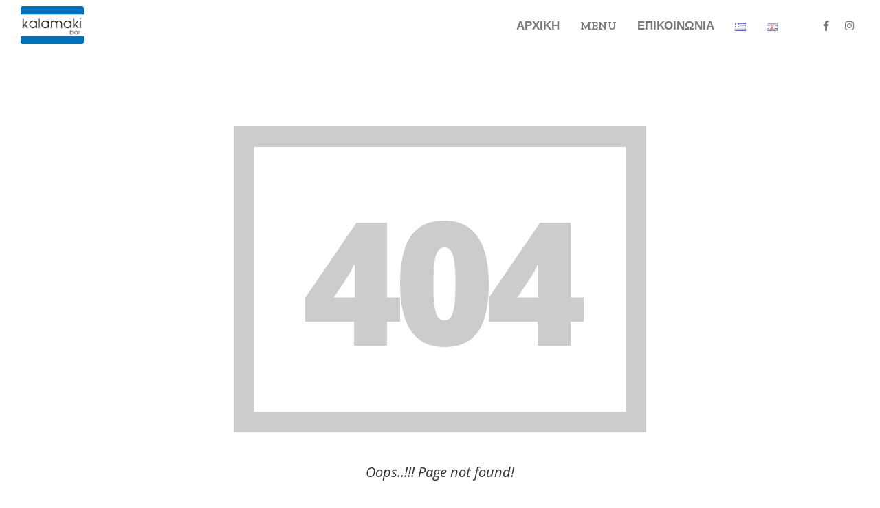

--- FILE ---
content_type: text/html; charset=UTF-8
request_url: https://kalamakibar.gr/food/%CE%B2%CE%B1%CF%81%CE%B2%CE%B1%CE%B3%CE%B9%CE%B1%CE%BD%CE%BD%CE%B7-200ml/
body_size: 11546
content:
<!DOCTYPE html>
<html lang="el">
<head>
    <meta charset="UTF-8">
    <meta name="description" content="Σουβλάκι Αθήνα Κουκάκι">
    <link rel="profile" href="http://gmpg.org/xfn/11" />
    <meta name="author" content="">
    <meta name="viewport" content="width=device-width, initial-scale=1" >	
    <link rel="pingback" href="https://kalamakibar.gr/xmlrpc.php" />
 
	<meta name='robots' content='index, follow, max-image-preview:large, max-snippet:-1, max-video-preview:-1' />

	<!-- This site is optimized with the Yoast SEO plugin v25.6 - https://yoast.com/wordpress/plugins/seo/ -->
	<title>ΒΑΡΒΑΓΙΑΝΝΗ 200ml | Kalamaki Bar Ψητοπωλείο</title>
	<link rel="canonical" href="https://kalamakibar.gr/food/βαρβαγιαννη-200ml/" />
	<meta property="og:locale" content="el_GR" />
	<meta property="og:type" content="article" />
	<meta property="og:title" content="ΒΑΡΒΑΓΙΑΝΝΗ 200ml | Kalamaki Bar Ψητοπωλείο" />
	<meta property="og:url" content="https://kalamakibar.gr/food/βαρβαγιαννη-200ml/" />
	<meta property="og:site_name" content="Kalamaki Bar Ψητοπωλείο" />
	<meta property="article:publisher" content="https://www.facebook.com/pages/category/Greek-Restaurant/Kalamaki-BAR-213901218687365/" />
	<meta name="twitter:card" content="summary_large_image" />
	<script type="application/ld+json" class="yoast-schema-graph">{"@context":"https://schema.org","@graph":[{"@type":"WebPage","@id":"https://kalamakibar.gr/food/%ce%b2%ce%b1%cf%81%ce%b2%ce%b1%ce%b3%ce%b9%ce%b1%ce%bd%ce%bd%ce%b7-200ml/","url":"https://kalamakibar.gr/food/%ce%b2%ce%b1%cf%81%ce%b2%ce%b1%ce%b3%ce%b9%ce%b1%ce%bd%ce%bd%ce%b7-200ml/","name":"ΒΑΡΒΑΓΙΑΝΝΗ 200ml | Kalamaki Bar Ψητοπωλείο","isPartOf":{"@id":"https://kalamakibar.gr/#website"},"datePublished":"2021-05-18T19:18:01+00:00","breadcrumb":{"@id":"https://kalamakibar.gr/food/%ce%b2%ce%b1%cf%81%ce%b2%ce%b1%ce%b3%ce%b9%ce%b1%ce%bd%ce%bd%ce%b7-200ml/#breadcrumb"},"inLanguage":"el","potentialAction":[{"@type":"ReadAction","target":["https://kalamakibar.gr/food/%ce%b2%ce%b1%cf%81%ce%b2%ce%b1%ce%b3%ce%b9%ce%b1%ce%bd%ce%bd%ce%b7-200ml/"]}]},{"@type":"BreadcrumbList","@id":"https://kalamakibar.gr/food/%ce%b2%ce%b1%cf%81%ce%b2%ce%b1%ce%b3%ce%b9%ce%b1%ce%bd%ce%bd%ce%b7-200ml/#breadcrumb","itemListElement":[{"@type":"ListItem","position":1,"name":"Home","item":"https://kalamakibar.gr/"},{"@type":"ListItem","position":2,"name":"Food","item":"https://kalamakibar.gr/food/"},{"@type":"ListItem","position":3,"name":"ΒΑΡΒΑΓΙΑΝΝΗ 200ml"}]},{"@type":"WebSite","@id":"https://kalamakibar.gr/#website","url":"https://kalamakibar.gr/","name":"Kalamaki Bar Ψητοπωλείο","description":"Σουβλάκι Αθήνα Κουκάκι","publisher":{"@id":"https://kalamakibar.gr/#organization"},"potentialAction":[{"@type":"SearchAction","target":{"@type":"EntryPoint","urlTemplate":"https://kalamakibar.gr/?s={search_term_string}"},"query-input":{"@type":"PropertyValueSpecification","valueRequired":true,"valueName":"search_term_string"}}],"inLanguage":"el"},{"@type":"Organization","@id":"https://kalamakibar.gr/#organization","name":"Kalamaki Bar Ψητοπωλείο Αθήνα","url":"https://kalamakibar.gr/","logo":{"@type":"ImageObject","inLanguage":"el","@id":"https://kalamakibar.gr/#/schema/logo/image/","url":"https://kalamakibar.gr/wp-content/uploads/2020/04/logo-kalamaki-bar.png","contentUrl":"https://kalamakibar.gr/wp-content/uploads/2020/04/logo-kalamaki-bar.png","width":1592,"height":954,"caption":"Kalamaki Bar Ψητοπωλείο Αθήνα"},"image":{"@id":"https://kalamakibar.gr/#/schema/logo/image/"},"sameAs":["https://www.facebook.com/pages/category/Greek-Restaurant/Kalamaki-BAR-213901218687365/","https://www.instagram.com/kalamakibar.athens/"]}]}</script>
	<!-- / Yoast SEO plugin. -->


<link rel='dns-prefetch' href='//fonts.googleapis.com' />
<link rel='dns-prefetch' href='//use.fontawesome.com' />
<link rel='dns-prefetch' href='//www.googletagmanager.com' />
<link rel="alternate" type="application/rss+xml" title="Ροή RSS &raquo; Kalamaki Bar Ψητοπωλείο" href="https://kalamakibar.gr/feed/" />
<link rel="alternate" type="application/rss+xml" title="Ροή Σχολίων &raquo; Kalamaki Bar Ψητοπωλείο" href="https://kalamakibar.gr/comments/feed/" />
<script type="text/javascript">
/* <![CDATA[ */
window._wpemojiSettings = {"baseUrl":"https:\/\/s.w.org\/images\/core\/emoji\/15.0.3\/72x72\/","ext":".png","svgUrl":"https:\/\/s.w.org\/images\/core\/emoji\/15.0.3\/svg\/","svgExt":".svg","source":{"concatemoji":"https:\/\/kalamakibar.gr\/wp-includes\/js\/wp-emoji-release.min.js?ver=6.6.2"}};
/*! This file is auto-generated */
!function(i,n){var o,s,e;function c(e){try{var t={supportTests:e,timestamp:(new Date).valueOf()};sessionStorage.setItem(o,JSON.stringify(t))}catch(e){}}function p(e,t,n){e.clearRect(0,0,e.canvas.width,e.canvas.height),e.fillText(t,0,0);var t=new Uint32Array(e.getImageData(0,0,e.canvas.width,e.canvas.height).data),r=(e.clearRect(0,0,e.canvas.width,e.canvas.height),e.fillText(n,0,0),new Uint32Array(e.getImageData(0,0,e.canvas.width,e.canvas.height).data));return t.every(function(e,t){return e===r[t]})}function u(e,t,n){switch(t){case"flag":return n(e,"\ud83c\udff3\ufe0f\u200d\u26a7\ufe0f","\ud83c\udff3\ufe0f\u200b\u26a7\ufe0f")?!1:!n(e,"\ud83c\uddfa\ud83c\uddf3","\ud83c\uddfa\u200b\ud83c\uddf3")&&!n(e,"\ud83c\udff4\udb40\udc67\udb40\udc62\udb40\udc65\udb40\udc6e\udb40\udc67\udb40\udc7f","\ud83c\udff4\u200b\udb40\udc67\u200b\udb40\udc62\u200b\udb40\udc65\u200b\udb40\udc6e\u200b\udb40\udc67\u200b\udb40\udc7f");case"emoji":return!n(e,"\ud83d\udc26\u200d\u2b1b","\ud83d\udc26\u200b\u2b1b")}return!1}function f(e,t,n){var r="undefined"!=typeof WorkerGlobalScope&&self instanceof WorkerGlobalScope?new OffscreenCanvas(300,150):i.createElement("canvas"),a=r.getContext("2d",{willReadFrequently:!0}),o=(a.textBaseline="top",a.font="600 32px Arial",{});return e.forEach(function(e){o[e]=t(a,e,n)}),o}function t(e){var t=i.createElement("script");t.src=e,t.defer=!0,i.head.appendChild(t)}"undefined"!=typeof Promise&&(o="wpEmojiSettingsSupports",s=["flag","emoji"],n.supports={everything:!0,everythingExceptFlag:!0},e=new Promise(function(e){i.addEventListener("DOMContentLoaded",e,{once:!0})}),new Promise(function(t){var n=function(){try{var e=JSON.parse(sessionStorage.getItem(o));if("object"==typeof e&&"number"==typeof e.timestamp&&(new Date).valueOf()<e.timestamp+604800&&"object"==typeof e.supportTests)return e.supportTests}catch(e){}return null}();if(!n){if("undefined"!=typeof Worker&&"undefined"!=typeof OffscreenCanvas&&"undefined"!=typeof URL&&URL.createObjectURL&&"undefined"!=typeof Blob)try{var e="postMessage("+f.toString()+"("+[JSON.stringify(s),u.toString(),p.toString()].join(",")+"));",r=new Blob([e],{type:"text/javascript"}),a=new Worker(URL.createObjectURL(r),{name:"wpTestEmojiSupports"});return void(a.onmessage=function(e){c(n=e.data),a.terminate(),t(n)})}catch(e){}c(n=f(s,u,p))}t(n)}).then(function(e){for(var t in e)n.supports[t]=e[t],n.supports.everything=n.supports.everything&&n.supports[t],"flag"!==t&&(n.supports.everythingExceptFlag=n.supports.everythingExceptFlag&&n.supports[t]);n.supports.everythingExceptFlag=n.supports.everythingExceptFlag&&!n.supports.flag,n.DOMReady=!1,n.readyCallback=function(){n.DOMReady=!0}}).then(function(){return e}).then(function(){var e;n.supports.everything||(n.readyCallback(),(e=n.source||{}).concatemoji?t(e.concatemoji):e.wpemoji&&e.twemoji&&(t(e.twemoji),t(e.wpemoji)))}))}((window,document),window._wpemojiSettings);
/* ]]> */
</script>
<link rel='stylesheet' id='bootstrap-css' href='https://kalamakibar.gr/wp-content/themes/gehou/css/bootstrap.min.css?ver=1' type='text/css' media='all' />
<link rel='stylesheet' id='magnificpopup-css' href='https://kalamakibar.gr/wp-content/themes/gehou/css/magnific-popup.css?ver=1' type='text/css' media='all' />
<link rel='stylesheet' id='preloader-css' href='https://kalamakibar.gr/wp-content/themes/gehou/css/preloader.css?ver=1' type='text/css' media='all' />
<link rel='stylesheet' id='animate-css' href='https://kalamakibar.gr/wp-content/themes/gehou/css/animate.css?ver=1' type='text/css' media='all' />
<link rel='stylesheet' id='magiccss-css' href='https://kalamakibar.gr/wp-content/themes/gehou/css/magic.css?ver=1' type='text/css' media='all' />
<link rel='stylesheet' id='slick-css' href='https://kalamakibar.gr/wp-content/themes/gehou/css/slick.css?ver=1' type='text/css' media='all' />
<link rel='stylesheet' id='fatnav-css' href='https://kalamakibar.gr/wp-content/themes/gehou/css/jquery.fatNav.css?ver=1' type='text/css' media='all' />
<link rel='stylesheet' id='parent-style-css' href='https://kalamakibar.gr/wp-content/themes/gehou/style.css?ver=6.6.2' type='text/css' media='all' />
<style id='wp-emoji-styles-inline-css' type='text/css'>

	img.wp-smiley, img.emoji {
		display: inline !important;
		border: none !important;
		box-shadow: none !important;
		height: 1em !important;
		width: 1em !important;
		margin: 0 0.07em !important;
		vertical-align: -0.1em !important;
		background: none !important;
		padding: 0 !important;
	}
</style>
<link rel='stylesheet' id='wp-block-library-css' href='https://kalamakibar.gr/wp-includes/css/dist/block-library/style.min.css?ver=6.6.2' type='text/css' media='all' />
<style id='font-awesome-svg-styles-default-inline-css' type='text/css'>
.svg-inline--fa {
  display: inline-block;
  height: 1em;
  overflow: visible;
  vertical-align: -.125em;
}
</style>
<link rel='stylesheet' id='font-awesome-svg-styles-css' href='https://kalamakibar.gr/wp-content/uploads/font-awesome/v5.13.0/css/svg-with-js.css' type='text/css' media='all' />
<style id='font-awesome-svg-styles-inline-css' type='text/css'>
   .wp-block-font-awesome-icon svg::before,
   .wp-rich-text-font-awesome-icon svg::before {content: unset;}
</style>
<style id='classic-theme-styles-inline-css' type='text/css'>
/*! This file is auto-generated */
.wp-block-button__link{color:#fff;background-color:#32373c;border-radius:9999px;box-shadow:none;text-decoration:none;padding:calc(.667em + 2px) calc(1.333em + 2px);font-size:1.125em}.wp-block-file__button{background:#32373c;color:#fff;text-decoration:none}
</style>
<style id='global-styles-inline-css' type='text/css'>
:root{--wp--preset--aspect-ratio--square: 1;--wp--preset--aspect-ratio--4-3: 4/3;--wp--preset--aspect-ratio--3-4: 3/4;--wp--preset--aspect-ratio--3-2: 3/2;--wp--preset--aspect-ratio--2-3: 2/3;--wp--preset--aspect-ratio--16-9: 16/9;--wp--preset--aspect-ratio--9-16: 9/16;--wp--preset--color--black: #000000;--wp--preset--color--cyan-bluish-gray: #abb8c3;--wp--preset--color--white: #ffffff;--wp--preset--color--pale-pink: #f78da7;--wp--preset--color--vivid-red: #cf2e2e;--wp--preset--color--luminous-vivid-orange: #ff6900;--wp--preset--color--luminous-vivid-amber: #fcb900;--wp--preset--color--light-green-cyan: #7bdcb5;--wp--preset--color--vivid-green-cyan: #00d084;--wp--preset--color--pale-cyan-blue: #8ed1fc;--wp--preset--color--vivid-cyan-blue: #0693e3;--wp--preset--color--vivid-purple: #9b51e0;--wp--preset--gradient--vivid-cyan-blue-to-vivid-purple: linear-gradient(135deg,rgba(6,147,227,1) 0%,rgb(155,81,224) 100%);--wp--preset--gradient--light-green-cyan-to-vivid-green-cyan: linear-gradient(135deg,rgb(122,220,180) 0%,rgb(0,208,130) 100%);--wp--preset--gradient--luminous-vivid-amber-to-luminous-vivid-orange: linear-gradient(135deg,rgba(252,185,0,1) 0%,rgba(255,105,0,1) 100%);--wp--preset--gradient--luminous-vivid-orange-to-vivid-red: linear-gradient(135deg,rgba(255,105,0,1) 0%,rgb(207,46,46) 100%);--wp--preset--gradient--very-light-gray-to-cyan-bluish-gray: linear-gradient(135deg,rgb(238,238,238) 0%,rgb(169,184,195) 100%);--wp--preset--gradient--cool-to-warm-spectrum: linear-gradient(135deg,rgb(74,234,220) 0%,rgb(151,120,209) 20%,rgb(207,42,186) 40%,rgb(238,44,130) 60%,rgb(251,105,98) 80%,rgb(254,248,76) 100%);--wp--preset--gradient--blush-light-purple: linear-gradient(135deg,rgb(255,206,236) 0%,rgb(152,150,240) 100%);--wp--preset--gradient--blush-bordeaux: linear-gradient(135deg,rgb(254,205,165) 0%,rgb(254,45,45) 50%,rgb(107,0,62) 100%);--wp--preset--gradient--luminous-dusk: linear-gradient(135deg,rgb(255,203,112) 0%,rgb(199,81,192) 50%,rgb(65,88,208) 100%);--wp--preset--gradient--pale-ocean: linear-gradient(135deg,rgb(255,245,203) 0%,rgb(182,227,212) 50%,rgb(51,167,181) 100%);--wp--preset--gradient--electric-grass: linear-gradient(135deg,rgb(202,248,128) 0%,rgb(113,206,126) 100%);--wp--preset--gradient--midnight: linear-gradient(135deg,rgb(2,3,129) 0%,rgb(40,116,252) 100%);--wp--preset--font-size--small: 13px;--wp--preset--font-size--medium: 20px;--wp--preset--font-size--large: 36px;--wp--preset--font-size--x-large: 42px;--wp--preset--spacing--20: 0.44rem;--wp--preset--spacing--30: 0.67rem;--wp--preset--spacing--40: 1rem;--wp--preset--spacing--50: 1.5rem;--wp--preset--spacing--60: 2.25rem;--wp--preset--spacing--70: 3.38rem;--wp--preset--spacing--80: 5.06rem;--wp--preset--shadow--natural: 6px 6px 9px rgba(0, 0, 0, 0.2);--wp--preset--shadow--deep: 12px 12px 50px rgba(0, 0, 0, 0.4);--wp--preset--shadow--sharp: 6px 6px 0px rgba(0, 0, 0, 0.2);--wp--preset--shadow--outlined: 6px 6px 0px -3px rgba(255, 255, 255, 1), 6px 6px rgba(0, 0, 0, 1);--wp--preset--shadow--crisp: 6px 6px 0px rgba(0, 0, 0, 1);}:where(.is-layout-flex){gap: 0.5em;}:where(.is-layout-grid){gap: 0.5em;}body .is-layout-flex{display: flex;}.is-layout-flex{flex-wrap: wrap;align-items: center;}.is-layout-flex > :is(*, div){margin: 0;}body .is-layout-grid{display: grid;}.is-layout-grid > :is(*, div){margin: 0;}:where(.wp-block-columns.is-layout-flex){gap: 2em;}:where(.wp-block-columns.is-layout-grid){gap: 2em;}:where(.wp-block-post-template.is-layout-flex){gap: 1.25em;}:where(.wp-block-post-template.is-layout-grid){gap: 1.25em;}.has-black-color{color: var(--wp--preset--color--black) !important;}.has-cyan-bluish-gray-color{color: var(--wp--preset--color--cyan-bluish-gray) !important;}.has-white-color{color: var(--wp--preset--color--white) !important;}.has-pale-pink-color{color: var(--wp--preset--color--pale-pink) !important;}.has-vivid-red-color{color: var(--wp--preset--color--vivid-red) !important;}.has-luminous-vivid-orange-color{color: var(--wp--preset--color--luminous-vivid-orange) !important;}.has-luminous-vivid-amber-color{color: var(--wp--preset--color--luminous-vivid-amber) !important;}.has-light-green-cyan-color{color: var(--wp--preset--color--light-green-cyan) !important;}.has-vivid-green-cyan-color{color: var(--wp--preset--color--vivid-green-cyan) !important;}.has-pale-cyan-blue-color{color: var(--wp--preset--color--pale-cyan-blue) !important;}.has-vivid-cyan-blue-color{color: var(--wp--preset--color--vivid-cyan-blue) !important;}.has-vivid-purple-color{color: var(--wp--preset--color--vivid-purple) !important;}.has-black-background-color{background-color: var(--wp--preset--color--black) !important;}.has-cyan-bluish-gray-background-color{background-color: var(--wp--preset--color--cyan-bluish-gray) !important;}.has-white-background-color{background-color: var(--wp--preset--color--white) !important;}.has-pale-pink-background-color{background-color: var(--wp--preset--color--pale-pink) !important;}.has-vivid-red-background-color{background-color: var(--wp--preset--color--vivid-red) !important;}.has-luminous-vivid-orange-background-color{background-color: var(--wp--preset--color--luminous-vivid-orange) !important;}.has-luminous-vivid-amber-background-color{background-color: var(--wp--preset--color--luminous-vivid-amber) !important;}.has-light-green-cyan-background-color{background-color: var(--wp--preset--color--light-green-cyan) !important;}.has-vivid-green-cyan-background-color{background-color: var(--wp--preset--color--vivid-green-cyan) !important;}.has-pale-cyan-blue-background-color{background-color: var(--wp--preset--color--pale-cyan-blue) !important;}.has-vivid-cyan-blue-background-color{background-color: var(--wp--preset--color--vivid-cyan-blue) !important;}.has-vivid-purple-background-color{background-color: var(--wp--preset--color--vivid-purple) !important;}.has-black-border-color{border-color: var(--wp--preset--color--black) !important;}.has-cyan-bluish-gray-border-color{border-color: var(--wp--preset--color--cyan-bluish-gray) !important;}.has-white-border-color{border-color: var(--wp--preset--color--white) !important;}.has-pale-pink-border-color{border-color: var(--wp--preset--color--pale-pink) !important;}.has-vivid-red-border-color{border-color: var(--wp--preset--color--vivid-red) !important;}.has-luminous-vivid-orange-border-color{border-color: var(--wp--preset--color--luminous-vivid-orange) !important;}.has-luminous-vivid-amber-border-color{border-color: var(--wp--preset--color--luminous-vivid-amber) !important;}.has-light-green-cyan-border-color{border-color: var(--wp--preset--color--light-green-cyan) !important;}.has-vivid-green-cyan-border-color{border-color: var(--wp--preset--color--vivid-green-cyan) !important;}.has-pale-cyan-blue-border-color{border-color: var(--wp--preset--color--pale-cyan-blue) !important;}.has-vivid-cyan-blue-border-color{border-color: var(--wp--preset--color--vivid-cyan-blue) !important;}.has-vivid-purple-border-color{border-color: var(--wp--preset--color--vivid-purple) !important;}.has-vivid-cyan-blue-to-vivid-purple-gradient-background{background: var(--wp--preset--gradient--vivid-cyan-blue-to-vivid-purple) !important;}.has-light-green-cyan-to-vivid-green-cyan-gradient-background{background: var(--wp--preset--gradient--light-green-cyan-to-vivid-green-cyan) !important;}.has-luminous-vivid-amber-to-luminous-vivid-orange-gradient-background{background: var(--wp--preset--gradient--luminous-vivid-amber-to-luminous-vivid-orange) !important;}.has-luminous-vivid-orange-to-vivid-red-gradient-background{background: var(--wp--preset--gradient--luminous-vivid-orange-to-vivid-red) !important;}.has-very-light-gray-to-cyan-bluish-gray-gradient-background{background: var(--wp--preset--gradient--very-light-gray-to-cyan-bluish-gray) !important;}.has-cool-to-warm-spectrum-gradient-background{background: var(--wp--preset--gradient--cool-to-warm-spectrum) !important;}.has-blush-light-purple-gradient-background{background: var(--wp--preset--gradient--blush-light-purple) !important;}.has-blush-bordeaux-gradient-background{background: var(--wp--preset--gradient--blush-bordeaux) !important;}.has-luminous-dusk-gradient-background{background: var(--wp--preset--gradient--luminous-dusk) !important;}.has-pale-ocean-gradient-background{background: var(--wp--preset--gradient--pale-ocean) !important;}.has-electric-grass-gradient-background{background: var(--wp--preset--gradient--electric-grass) !important;}.has-midnight-gradient-background{background: var(--wp--preset--gradient--midnight) !important;}.has-small-font-size{font-size: var(--wp--preset--font-size--small) !important;}.has-medium-font-size{font-size: var(--wp--preset--font-size--medium) !important;}.has-large-font-size{font-size: var(--wp--preset--font-size--large) !important;}.has-x-large-font-size{font-size: var(--wp--preset--font-size--x-large) !important;}
:where(.wp-block-post-template.is-layout-flex){gap: 1.25em;}:where(.wp-block-post-template.is-layout-grid){gap: 1.25em;}
:where(.wp-block-columns.is-layout-flex){gap: 2em;}:where(.wp-block-columns.is-layout-grid){gap: 2em;}
:root :where(.wp-block-pullquote){font-size: 1.5em;line-height: 1.6;}
</style>
<link rel='stylesheet' id='ex-google-fonts-css' href='//fonts.googleapis.com/css?family=Source+Sans+Pro&#038;ver=1.0.0' type='text/css' media='all' />
<link rel='stylesheet' id='gehou-fonts-css' href='//fonts.googleapis.com/css?family=Zilla+Slab%3A400%2C400i%2C500%2C500i%2C600%2C600i%2C700%2C700i%26amp%3Bsubset%3Dlatin-ext%7CMontserrat%3A400%2C600%2C600i%2C700%2C700i%2C800%2C800i%2C900%2C900i%7COpen+Sans%3A400%2C400i%2C600%2C600i%2C700%2C700i%2C800%2C800i%26amp%3Bsubset%3Dcyrillic%2Ccyrillic-ext%2Cgreek%2Cgreek-ext%2Clatin-ext%2Cvietnamese&#038;ver=1.0.0' type='text/css' media='all' />
<link rel='stylesheet' id='fontawesome-css' href='https://kalamakibar.gr/wp-content/themes/gehou/css/font-awesome.min.css?ver=1' type='text/css' media='all' />
<link rel='stylesheet' id='gehou-styles-css' href='https://kalamakibar.gr/wp-content/themes/gehou-child/style.css?ver=1' type='text/css' media='all' />
<style id='gehou-styles-inline-css' type='text/css'>

		.post.sticky .content-btn:hover,.blog-slider .slide-nav:hover,.widgettitle::before,.tagcloud a:hover,#searchform #searchsubmit,.post-detail::after,.content-btn,
		.form-submit #submit,.slide-btn,.line-subtext::before,.port-hov i,.work-content .slide-nav,
		.box-relative .sub-title::before,.portfolio-gallery a i,.wpcf7-submit,.pagination > .active > a, .pagination > .active > span, #wp-calendar caption,
		.pagination > .active > a:hover, .pagination > .active > span:hover, .pagination > .active > a:focus, .pagination > .active > span:focus,.top-title > span,.teams-btn,
		#wp-calendar td a:hover,.team-social a,.port-hover i,blockquote::before,.hero-btn,.abtw-soc a:hover,.sk-cube-grid .sk-cube,
		.home-slider .owl-page.active,.progress-bar-gehou,.slider-btn,.port-filter a::after,.port-filter a.active,.banner-btn::after,.dbox-relative,
		.to-top:hover,.to-top::after,.blog-gallery a i,.spinner > div,#testimonial .fa,.wdg-about-subtitle,.post-detail > li i,.port-filter a::after,.port-filter a::before,
		.to-top::after,.to-top::before,.color-bg ,.wpcf7-submit, .dark-page .wpcf7-submit,.slider .slick-arrow,.testimonial .fa,.box-with-icon .fa,.left-box-slider .slider-line,.abtw-soc a,
		.sk-folding-cube .sk-cube:before,.footer-icon li a:hover,.content-title span,.widgettitle,.widget-border,.related-date
		{background-color:#0072bc;}

		.content-btn:hover,a:hover,.form-submit #submit:hover,.work-content .slide-nav:hover,.wpcf7-submit:hover,.slider-title span,.table-content h3 > span,.box-small-icon > i,
		.blog-slider .slide-nav:hover,.blog-slider .slide-nav,.team-social a:hover,.slide-btn:hover,.hero-btn:hover,.port-filter a,.team-list-two .team-sicon li a,.blog-post-list a:hover h4,
		.personal-color,.slide-nav:hover,.tagcloud a:hover,.slider-btn:hover,.banner-btn,.team-soc a:hover,.content-box-title i,.portfolio-type-two .dbox-relative p,
		.hero-title span,.tagcloud a,.footer a,.slider .slick-arrow:hover,.blog-post-list a:hover h3,.abtw-soc a:hover
		{color:#0072bc;}
		
		.p-table a ,.content-btn,.blog-slider .slide-nav:hover,.work-content .slide-nav:hover,.slider-btn,.port-filter a:hover,.tagcloud a:hover
		{color:#fff;}
		.abtw-soc a:hover{background-color:#fff;}
		.wpcf7-submit:hover, .dark-page .wpcf7-submit:hover{background:transparent;}

		.blog-slider .slide-nav,.content-btn,.form-submit #submit,.form-submit #submit:hover,.blog-slider .slide-nav:hover,.cell-right-border,.cell-left-border,.wpcf7-submit, 
		.dark-page .wpcf7-submit,
		.work-content .slide-nav,.wpcf7-submit:hover,.wpcf7-submit,.pagination > .active > a, .pagination > .active > span, .pagination > .active > a:hover,.tagcloud a,.tagcloud a:hover,
		 .pagination > .active > span:hover, .pagination > .active > a:focus, .pagination > .active > span:focus,.port-filter .active,.port-filter a:hover,.port-filter a,.teams-btn,
		 .hero-btn,.abtw-soc a,.widget-about-us h3::before,.content-title::before,.to-top:hover,.content-btn:hover
		{border-color:#0072bc;}
		
a:hover{color:#0072bc;}
		

		a{color:#0072bc;}
		
a:hover{color:#0072bc;}
		
</style>
<link rel='stylesheet' id='font-awesome-official-css' href='https://use.fontawesome.com/releases/v5.13.0/css/all.css' type='text/css' media='all' integrity="sha384-Bfad6CLCknfcloXFOyFnlgtENryhrpZCe29RTifKEixXQZ38WheV+i/6YWSzkz3V" crossorigin="anonymous" />
<link rel='stylesheet' id='ex-wp-food-css' href='https://kalamakibar.gr/wp-content/plugins/wp-food/css/style.css?ver=6.6.2' type='text/css' media='all' />
<link rel='stylesheet' id='ex-wp-food-list-css' href='https://kalamakibar.gr/wp-content/plugins/wp-food/css/style-list.css?ver=6.6.2' type='text/css' media='all' />
<link rel='stylesheet' id='ex-wp-food-table-css' href='https://kalamakibar.gr/wp-content/plugins/wp-food/css/style-table.css?ver=6.6.2' type='text/css' media='all' />
<link rel='stylesheet' id='ex-wp-food-modal-css' href='https://kalamakibar.gr/wp-content/plugins/wp-food/css/modal.css?ver=6.6.2' type='text/css' media='all' />
<link rel='stylesheet' id='ex-wp-food-user-css' href='https://kalamakibar.gr/wp-content/plugins/wp-food/css/user.css?ver=6.6.2' type='text/css' media='all' />
<link rel='stylesheet' id='ex-wp-s_lick-css' href='https://kalamakibar.gr/wp-content/plugins/wp-food/js/ex_s_lick/ex_s_lick.css?ver=6.6.2' type='text/css' media='all' />
<link rel='stylesheet' id='ex_wp_s_lick-theme-css' href='https://kalamakibar.gr/wp-content/plugins/wp-food/js/ex_s_lick/ex_s_lick-theme.css?ver=6.6.2' type='text/css' media='all' />
<link rel='stylesheet' id='exfood-custom-css-css' href='https://kalamakibar.gr/wp-content/plugins/wp-food/js/ex_s_lick/ex_s_lick.css?ver=6.6.2' type='text/css' media='all' />
<style id='exfood-custom-css-inline-css' type='text/css'>

        .ex-fdlist .exstyle-1 figcaption .exstyle-1-button,
        .exfood-woocommerce.woocommerce form.cart button[type="submit"],
        .exfood-woocommerce.woocommerce .cart:not(.grouped_form) .quantity input[type=button],
        .ex-fdlist .exstyle-2 figcaption .exstyle-2-button,
        .ex-fdlist .exstyle-3 figcaption .exstyle-3-button,
        .ex-fdlist .exstyle-4 figcaption h5,
        .ex-fdlist .exstyle-4 .exfd-icon-plus:before,
        .ex-fdlist .exstyle-4 .exfd-icon-plus:after,
        .exstyle-button-bin,
        .exfd-table-1 .exfood-buildin-cart input[name="food_qty"],
        .exfd-table-1 .ex-fd-table-order .exfd-icon-plus:before,
        .exfd-table-1 .ex-fd-table-order .exfd-icon-plus:after,
        .ex-loadmore .loadmore-exfood:hover,
        .exfood-quantity input[type="button"],
        .exfd-cart-content .exfd-close-cart,
        .exfd-cart-content .woocommerce-mini-cart__buttons a,
        .ex-fdlist .exstyle-4 figcaption .exbt-inline .exstyle-4-button,
        .ex_close,
        .exfood-mulit-steps >div.active,
        .exfood-cart-shortcode.exfd-cart-content .exfd-cart-buildin ul li.exfood-cart-header,
        .exfd-user-order .exfd-table-order thead th,
        .exfd-user-main .exfd-user-content h3,
        .ex-fdlist.category_left .exfd-filter .ex-menu-list .ex-active-left:after{background:#1e73be;}
        .ex-fdlist .exfd-filter .exfd-filter-group .ex-menu-list a ul li:hover,
        .ex-fdlist .exfd-filter .exfd-filter-group .ex-menu-list .ex-menu-item-active{
            background:#1e73be;
            border-color:#1e73be;
        }
        .ex-fdlist .exfd-filter .exfd-filter-group .ex-menu-list .ex-menu-item-active:not(.exfd-child-click):after,
        .ex-fdlist .exfd-filter .exfd-filter-group .ex-menu-list .ex-menu-item-active:after,
        .ex-fdlist .exstyle-4 figcaption{
            border-top-color: #1e73be;
        }
        .fdstyle-list-1 .fdlist_1_des button,
        .fdstyle-list-2 .fdlist_2_title .fdlist_2_price button,
        .fdstyle-list-3 .fdlist_3_order button,
        .ex-fdlist .exstyle-4 figcaption .exstyle-4-button.exfd-choice,
        .exfd-table-1 .ex-fd-table-order button{
            border-color: #1e73be;
        }
        .ex-fdlist.style-4 .item-grid{
            border-bottom-color: #1e73be;
        }
        .exfood-mulit-steps >div.active:after {
            border-left-color: #1e73be;
        }
        .ex-fdlist .exstyle-1 figcaption h5,
        .ex-fdlist .exstyle-2 figcaption h5,
        .ex-fdlist .exstyle-3 figcaption h5,
        .exfd-table-1 td.ex-fd-name h3 a,
        .fdstyle-list-1 .fdlist_1_title .fdlist_1_price,
        .ex-fdlist .ex-popup-location .ex-popup-content .ex-popup-info h1,
        .ex-fdlist.category_left .exfd-filter .ex-menu-list a:hover,
        .ex-fdlist.category_left .exfd-filter .ex-menu-list .ex-active-left,
        .ex-fdlist.ex-fdcarousel .ex_s_lick-dots li.ex_s_lick-active button:before,
        .exfd-admin-review > span > i.icon,
        .ex-fdlist.ex-fdcarousel .ex_s_lick-dots li button:before{
            color: #1e73be;
        }
        .exfd-pagination .page-navi .page-numbers.current {
            background-color: #1e73be;
            border-color: #1e73be;
        }
        .ex-loadmore .loadmore-exfood{
            border-color: #1e73be;
            color: #1e73be;
        }
        .ex-loadmore .loadmore-exfood span:not(.load-text),
        .ex-fdlist .exfd-shopping-cart,
        .fdstyle-list-1 .exfd-icon-plus:before,
        .fdstyle-list-1 .exfd-icon-plus:after,
        .fdstyle-list-2 .exfd-icon-plus:before,
        .fdstyle-list-3 .exfd-icon-plus:before,
        .fdstyle-list-2 .exfd-icon-plus:after,
        .fdstyle-list-3 .exfd-icon-plus:after,
        .exfd-table-1 th{
            background-color: #1e73be;
        }
        @media screen and (max-width: 768px){

        }
        @media screen and (max-width: 992px) and (min-width: 769px){

        }
            select.ex-ck-select,.exfood-select-loc select.ex-loc-select{background-image: url(https://kalamakibar.gr/wp-content/plugins/wp-food/css/icon-dropdow.png);}
    
</style>
<link rel='stylesheet' id='extp-single-member-css' href='https://kalamakibar.gr/wp-content/plugins/wp-food/css/single-food.css?ver=6.6.2' type='text/css' media='all' />
<link rel='stylesheet' id='font-awesome-official-v4shim-css' href='https://use.fontawesome.com/releases/v5.13.0/css/v4-shims.css' type='text/css' media='all' integrity="sha384-/7iOrVBege33/9vHFYEtviVcxjUsNCqyeMnlW/Ms+PH8uRdFkKFmqf9CbVAN0Qef" crossorigin="anonymous" />
<style id='font-awesome-official-v4shim-inline-css' type='text/css'>
@font-face {
font-family: "FontAwesome";
font-display: block;
src: url("https://use.fontawesome.com/releases/v5.13.0/webfonts/fa-brands-400.eot"),
		url("https://use.fontawesome.com/releases/v5.13.0/webfonts/fa-brands-400.eot?#iefix") format("embedded-opentype"),
		url("https://use.fontawesome.com/releases/v5.13.0/webfonts/fa-brands-400.woff2") format("woff2"),
		url("https://use.fontawesome.com/releases/v5.13.0/webfonts/fa-brands-400.woff") format("woff"),
		url("https://use.fontawesome.com/releases/v5.13.0/webfonts/fa-brands-400.ttf") format("truetype"),
		url("https://use.fontawesome.com/releases/v5.13.0/webfonts/fa-brands-400.svg#fontawesome") format("svg");
}

@font-face {
font-family: "FontAwesome";
font-display: block;
src: url("https://use.fontawesome.com/releases/v5.13.0/webfonts/fa-solid-900.eot"),
		url("https://use.fontawesome.com/releases/v5.13.0/webfonts/fa-solid-900.eot?#iefix") format("embedded-opentype"),
		url("https://use.fontawesome.com/releases/v5.13.0/webfonts/fa-solid-900.woff2") format("woff2"),
		url("https://use.fontawesome.com/releases/v5.13.0/webfonts/fa-solid-900.woff") format("woff"),
		url("https://use.fontawesome.com/releases/v5.13.0/webfonts/fa-solid-900.ttf") format("truetype"),
		url("https://use.fontawesome.com/releases/v5.13.0/webfonts/fa-solid-900.svg#fontawesome") format("svg");
}

@font-face {
font-family: "FontAwesome";
font-display: block;
src: url("https://use.fontawesome.com/releases/v5.13.0/webfonts/fa-regular-400.eot"),
		url("https://use.fontawesome.com/releases/v5.13.0/webfonts/fa-regular-400.eot?#iefix") format("embedded-opentype"),
		url("https://use.fontawesome.com/releases/v5.13.0/webfonts/fa-regular-400.woff2") format("woff2"),
		url("https://use.fontawesome.com/releases/v5.13.0/webfonts/fa-regular-400.woff") format("woff"),
		url("https://use.fontawesome.com/releases/v5.13.0/webfonts/fa-regular-400.ttf") format("truetype"),
		url("https://use.fontawesome.com/releases/v5.13.0/webfonts/fa-regular-400.svg#fontawesome") format("svg");
unicode-range: U+F004-F005,U+F007,U+F017,U+F022,U+F024,U+F02E,U+F03E,U+F044,U+F057-F059,U+F06E,U+F070,U+F075,U+F07B-F07C,U+F080,U+F086,U+F089,U+F094,U+F09D,U+F0A0,U+F0A4-F0A7,U+F0C5,U+F0C7-F0C8,U+F0E0,U+F0EB,U+F0F3,U+F0F8,U+F0FE,U+F111,U+F118-F11A,U+F11C,U+F133,U+F144,U+F146,U+F14A,U+F14D-F14E,U+F150-F152,U+F15B-F15C,U+F164-F165,U+F185-F186,U+F191-F192,U+F1AD,U+F1C1-F1C9,U+F1CD,U+F1D8,U+F1E3,U+F1EA,U+F1F6,U+F1F9,U+F20A,U+F247-F249,U+F24D,U+F254-F25B,U+F25D,U+F267,U+F271-F274,U+F279,U+F28B,U+F28D,U+F2B5-F2B6,U+F2B9,U+F2BB,U+F2BD,U+F2C1-F2C2,U+F2D0,U+F2D2,U+F2DC,U+F2ED,U+F328,U+F358-F35B,U+F3A5,U+F3D1,U+F410,U+F4AD;
}
</style>
<script type="text/javascript" src="https://kalamakibar.gr/wp-includes/js/jquery/jquery.min.js?ver=3.7.1" id="jquery-core-js"></script>
<script type="text/javascript" src="https://kalamakibar.gr/wp-includes/js/jquery/jquery-migrate.min.js?ver=3.4.1" id="jquery-migrate-js"></script>
<script type="text/javascript" src="https://kalamakibar.gr/wp-content/themes/gehou/js/modernizr.js?ver=6.6.2" id="modernizr-js"></script>
<script type="text/javascript" src="https://kalamakibar.gr/wp-content/plugins/wp-food/js/food.js?ver=2.0" id="ex-wp-food-js"></script>
<script type="text/javascript" src="https://kalamakibar.gr/wp-content/plugins/wp-food/js/ex_s_lick/ex_s_lick.js?ver=1.0" id="ex_wp_s_lick-js"></script>
<link rel="https://api.w.org/" href="https://kalamakibar.gr/wp-json/" /><link rel="EditURI" type="application/rsd+xml" title="RSD" href="https://kalamakibar.gr/xmlrpc.php?rsd" />
<meta name="generator" content="WordPress 6.6.2" />
<link rel='shortlink' href='https://kalamakibar.gr/?p=2117' />
<link rel="alternate" title="oEmbed (JSON)" type="application/json+oembed" href="https://kalamakibar.gr/wp-json/oembed/1.0/embed?url=https%3A%2F%2Fkalamakibar.gr%2Ffood%2F%25ce%25b2%25ce%25b1%25cf%2581%25ce%25b2%25ce%25b1%25ce%25b3%25ce%25b9%25ce%25b1%25ce%25bd%25ce%25bd%25ce%25b7-200ml%2F&#038;lang=el" />
<link rel="alternate" title="oEmbed (XML)" type="text/xml+oembed" href="https://kalamakibar.gr/wp-json/oembed/1.0/embed?url=https%3A%2F%2Fkalamakibar.gr%2Ffood%2F%25ce%25b2%25ce%25b1%25cf%2581%25ce%25b2%25ce%25b1%25ce%25b3%25ce%25b9%25ce%25b1%25ce%25bd%25ce%25bd%25ce%25b7-200ml%2F&#038;format=xml&#038;lang=el" />
<!-- start Simple Custom CSS and JS -->
<script id="etableWidget" data-etable-token="wFy8rwLbI6qzmD6FPenoExAgh2mO5O2r7315qFYN3gyRSWFGeGDzKIAzjdUVfOfeA" callback="">
!function(){var a=document.createElement("script");a.src="https://www.e-table.gr//media/api/widget/v1/js/widget.js";a.async=!0;var c=document.getElementsByTagName("script")[0];c.parentNode.insertBefore(a,c)}();
</script><!-- end Simple Custom CSS and JS -->
<meta name="generator" content="Site Kit by Google 1.170.0" /><meta name="generator" content="Elementor 3.24.6; features: additional_custom_breakpoints; settings: css_print_method-external, google_font-enabled, font_display-auto">
<style type="text/css">.recentcomments a{display:inline !important;padding:0 !important;margin:0 !important;}</style>			<style>
				.e-con.e-parent:nth-of-type(n+4):not(.e-lazyloaded):not(.e-no-lazyload),
				.e-con.e-parent:nth-of-type(n+4):not(.e-lazyloaded):not(.e-no-lazyload) * {
					background-image: none !important;
				}
				@media screen and (max-height: 1024px) {
					.e-con.e-parent:nth-of-type(n+3):not(.e-lazyloaded):not(.e-no-lazyload),
					.e-con.e-parent:nth-of-type(n+3):not(.e-lazyloaded):not(.e-no-lazyload) * {
						background-image: none !important;
					}
				}
				@media screen and (max-height: 640px) {
					.e-con.e-parent:nth-of-type(n+2):not(.e-lazyloaded):not(.e-no-lazyload),
					.e-con.e-parent:nth-of-type(n+2):not(.e-lazyloaded):not(.e-no-lazyload) * {
						background-image: none !important;
					}
				}
			</style>
			<link rel="icon" href="https://kalamakibar.gr/wp-content/uploads/2020/04/elements-100x100.png" sizes="32x32" />
<link rel="icon" href="https://kalamakibar.gr/wp-content/uploads/2020/04/elements.png" sizes="192x192" />
<link rel="apple-touch-icon" href="https://kalamakibar.gr/wp-content/uploads/2020/04/elements.png" />
<meta name="msapplication-TileImage" content="https://kalamakibar.gr/wp-content/uploads/2020/04/elements.png" />
		<style type="text/css" id="wp-custom-css">
			.fdstyle-list-2 .exfd-icon-plus, .fdstyle-list-3 .exfd-icon-plus {
	display:none;
}
.exfd_modal_click {
	display:none;
}		</style>
		 
</head>
	
    <body class="ex_food-template-default single single-ex_food postid-2117 elementor-default elementor-kit-1660">
	
	
				<!--preloader function-->
                							 		
                  <!--HEADER START-->
                      
        <!--HEADER START-->
        <nav class="header clean-header not-custom-menu clearfix 
		white-header">
            <div class="nav-box">
                <div class="for-sticky">
                     <div class="container-fluid">
                        
                        <div class="logo-clean">
                            <a href="https://kalamakibar.gr/">
                                                                <img alt="Logo" class="logo1" src="https://kalamakibar.gr/wp-content/uploads/2020/04/logo-kalamaki-bar.png">
                                    
                            </a>
                        </div><!--/.logo-clean-->
                        
                        <div class="box-header hidden-xs hidden-sm">
                            <div class="menu-box">
                                <div class="menu-finalmenu-container"><ul id="menu-finalmenu" class="home-nav navigation menu"><li id="menu-item-1817" class="menu-item menu-item-type-post_type menu-item-object-page menu-item-home menu-item-1817"><a href="https://kalamakibar.gr/">ΑΡΧΙΚΗ</a></li>
<li id="menu-item-2202" class="menu-item menu-item-type-custom menu-item-object-custom menu-item-2202"><a href="https://kalamakibar.gr/wp-content/uploads/2025/05/Menu_KalamakiBar-Greek-25-2.pdf">MENU</a></li>
<li id="menu-item-1819" class="menu-item menu-item-type-post_type menu-item-object-page menu-item-1819"><a href="https://kalamakibar.gr/reservation/">ΕΠΙΚΟΙΝΩΝΙΑ</a></li>
<li id="menu-item-1875-el" class="lang-item lang-item-37 lang-item-el current-lang no-translation lang-item-first menu-item menu-item-type-custom menu-item-object-custom menu-item-home menu-item-1875-el"><a href="https://kalamakibar.gr/" hreflang="el" lang="el"><img src="[data-uri]" alt="Ελληνικά" width="16" height="11" style="width: 16px; height: 11px;" /></a></li>
<li id="menu-item-1875-en" class="lang-item lang-item-40 lang-item-en no-translation menu-item menu-item-type-custom menu-item-object-custom menu-item-1875-en"><a href="https://kalamakibar.gr/en/homeen/" hreflang="en-GB" lang="en-GB"><img src="[data-uri]" alt="English" width="16" height="11" style="width: 16px; height: 11px;" /></a></li>
</ul></div>                            </div><!--/.menu-box-->
                        
                            <ul class="header-icon hidden-sm hidden-xs">
                                                                    <li><a href="https://www.facebook.com/pages/category/Greek-Restaurant/Kalamaki-BAR-213901218687365/"><i class="fa fa-facebook"></i></a></li>
                                                                                                                                                                    <li><a href="https://www.instagram.com/kalamakibar.athens/"><i class="fa fa-instagram"></i></a></li>
                                                                                                                                <!--ANOTHER SOCIAL ICON LIST-->
                                                                <!--ANOTHER SOCIAL ICON LIST END-->
                            </ul><!--/.team-icon-->
                        </div><!--/.box-header-->   
                        <div class="box-mobile hidden-lg hidden-md">
                        	<a href="#" class="hamburger"><div class="hamburger__icon"></div></a>
                            <div class="fat-nav">
                                <div class="fat-nav__wrapper">
                                    									
									<div class="fat-list"> <a href="https://kalamakibar.gr/">ΑΡΧΙΚΗ</a>
<a href="https://kalamakibar.gr/wp-content/uploads/2025/05/Menu_KalamakiBar-Greek-25-2.pdf">MENU</a>
<a href="https://kalamakibar.gr/reservation/">ΕΠΙΚΟΙΝΩΝΙΑ</a>
<a href="https://kalamakibar.gr/" hreflang="el" lang="el"></a>
<a href="https://kalamakibar.gr/en/homeen/" hreflang="en-GB" lang="en-GB"></a>
</div>
                                </div>
                            </div>
                        </div><!--/.box-mobile-->
                        
                       
                        
                        
                        
                    </div><!--/.container-fluid-->	
                </div><!--/.for-sticky-->
            </div><!--/.nav-box-->
        </nav><!--/.header-->
        <!--HEADER END-->                  <!--HEADER END-->
                      
                    
			<div class="clearfix content page-content-wrapper">
				<div class="container-fluid">
					<div class="row">
						<div class="col-md-12 news-list aligncenter">
							<h2 class="error-title">404</h2>
							<p class="error-text">Oops..!!! Page not found!</p>
                            <div class="spacing40 clearboth"></div>
							<a class="content-btn" href="https://kalamakibar.gr/">
								Go Back Now!                                <span class="content-btn-align-icon-right content-btn-button-icon">
                                    <i class="fa fa-arrow-circle-right" aria-hidden="true"></i>
                                </span>
                            </a>
						</div><!--/.col-md-8-->
						
					 </div><!--/.row-->
				</div><!--/.container-->
			</div><!--/.content-->
    
    
	
		<footer class="footer">
        
			<div class="container-fluid">
            
                
                            	<img class="footer-img" src="https://kalamakibar.gr/wp-content/uploads/2020/04/logo-kalamaki-bar.png"	 alt="Logo">
                                
                <div class="clearboth clearfix"></div>
                
                <ul class="footer-icon">
                                            <li><a href="https://www.facebook.com/pages/category/Greek-Restaurant/Kalamaki-BAR-213901218687365/"><i class="fa fa-facebook"></i></a></li>
                                                                                                        <li><a href="https://www.instagram.com/kalamakibar.athens/"><i class="fa fa-instagram"></i></a></li>
                                                                                <!--ANOTHER SOCIAL ICON LIST-->
                                        <!--ANOTHER SOCIAL ICON LIST END-->
                </ul><!--/.footer-icon-->
                
                <p>Δράκου 15, Αθήνα 117 42, Ελλάδα - +30 21 1017 1862</p>
<p>Made by gkweb ©2020 <a href="#">info@gkweb.dev</a></p>                
                
			</div><!--/.container-fluid-->
		</footer><!--/.footer-->
		
        
        <!--to top button-->
        <a class="to-top" href="#"><i class="fa fa-long-arrow-up"></i></a>
     	
				<script type='text/javascript'>
				const lazyloadRunObserver = () => {
					const lazyloadBackgrounds = document.querySelectorAll( `.e-con.e-parent:not(.e-lazyloaded)` );
					const lazyloadBackgroundObserver = new IntersectionObserver( ( entries ) => {
						entries.forEach( ( entry ) => {
							if ( entry.isIntersecting ) {
								let lazyloadBackground = entry.target;
								if( lazyloadBackground ) {
									lazyloadBackground.classList.add( 'e-lazyloaded' );
								}
								lazyloadBackgroundObserver.unobserve( entry.target );
							}
						});
					}, { rootMargin: '200px 0px 200px 0px' } );
					lazyloadBackgrounds.forEach( ( lazyloadBackground ) => {
						lazyloadBackgroundObserver.observe( lazyloadBackground );
					} );
				};
				const events = [
					'DOMContentLoaded',
					'elementor/lazyload/observe',
				];
				events.forEach( ( event ) => {
					document.addEventListener( event, lazyloadRunObserver );
				} );
			</script>
			<script type="text/javascript" src="https://kalamakibar.gr/wp-content/themes/gehou/js/bootstrap.min.js?ver=6.6.2" id="boostrap-js"></script>
<script type="text/javascript" src="https://kalamakibar.gr/wp-includes/js/jquery/ui/effect.min.js?ver=1.13.3" id="jquery-effects-core-js"></script>
<script type="text/javascript" src="https://kalamakibar.gr/wp-content/themes/gehou/js/superfish.js?ver=6.6.2" id="jquery-superfish-js"></script>
<script type="text/javascript" src="https://kalamakibar.gr/wp-content/themes/gehou/js/jquery.fitvids.js?ver=6.6.2" id="jquery-fitvids-js"></script>
<script type="text/javascript" src="https://kalamakibar.gr/wp-content/plugins/gehou_plugin/widgets/js/jquery.magnific-popup.min.js" id="jquery-magnificpopup-js"></script>
<script type="text/javascript" src="https://kalamakibar.gr/wp-content/themes/gehou/js/jquery.sticky.js?ver=6.6.2" id="jquery-sticky-js"></script>
<script type="text/javascript" src="https://kalamakibar.gr/wp-includes/js/imagesloaded.min.js?ver=5.0.0" id="imagesloaded-js"></script>
<script type="text/javascript" src="https://kalamakibar.gr/wp-content/plugins/gehou_plugin/widgets/js/slick.min.js.js" id="jquery-slick-js"></script>
<script type="text/javascript" src="https://kalamakibar.gr/wp-content/plugins/gehou_plugin/widgets/js/slick-animation.js" id="gehou-animation-js"></script>
<script type="text/javascript" src="https://kalamakibar.gr/wp-content/themes/gehou/js/totop.js?ver=6.6.2" id="gehou-totop-js"></script>
<script type="text/javascript" src="https://kalamakibar.gr/wp-content/themes/gehou/js/script.js?ver=6.6.2" id="gehou-scripts-js"></script>
<script type="text/javascript" src="https://kalamakibar.gr/wp-includes/js/comment-reply.min.js?ver=6.6.2" id="comment-reply-js" async="async" data-wp-strategy="async"></script>
<script type="text/javascript" src="https://kalamakibar.gr/wp-content/plugins/gehou_plugin/inc/js/jflickrfeed.min.js?ver=6.6.2" id="flickr-feed-js"></script>
	<script type="text/javascript">
	(function ($) {
	'use strict';
		$(window).on("load", function() { // makes sure the whole site is loaded
			// script popup image
			$('.flickr-popup-img').magnificPopup({
				type: 'image',
				gallery: {
					enabled: true
				}
			});
		});
		//script for flickr feed
		$('.flickr-feed').jflickrfeed({
			limit: 8,
			qstrings: {
				id: '52617155@N08'
			},
			itemTemplate: '<li>' + '<a href="{{image_b}}" class="flickr-popup-img"><img src="{{image_q}}" alt="{{title}}" /></a>' + '</li>'
		});
	})(jQuery);
	</script>
	</body>
</html>

--- FILE ---
content_type: text/html; charset=UTF-8
request_url: https://kalamakibar.gr/food/%CE%B2%CE%B1%CF%81%CE%B2%CE%B1%CE%B3%CE%B9%CE%B1%CE%BD%CE%BD%CE%B7-200ml/
body_size: 11583
content:
<!DOCTYPE html>
<html lang="el">
<head>
    <meta charset="UTF-8">
    <meta name="description" content="Σουβλάκι Αθήνα Κουκάκι">
    <link rel="profile" href="http://gmpg.org/xfn/11" />
    <meta name="author" content="">
    <meta name="viewport" content="width=device-width, initial-scale=1" >	
    <link rel="pingback" href="https://kalamakibar.gr/xmlrpc.php" />
 
	<meta name='robots' content='index, follow, max-image-preview:large, max-snippet:-1, max-video-preview:-1' />

	<!-- This site is optimized with the Yoast SEO plugin v25.6 - https://yoast.com/wordpress/plugins/seo/ -->
	<title>ΒΑΡΒΑΓΙΑΝΝΗ 200ml | Kalamaki Bar Ψητοπωλείο</title>
	<link rel="canonical" href="https://kalamakibar.gr/food/βαρβαγιαννη-200ml/" />
	<meta property="og:locale" content="el_GR" />
	<meta property="og:type" content="article" />
	<meta property="og:title" content="ΒΑΡΒΑΓΙΑΝΝΗ 200ml | Kalamaki Bar Ψητοπωλείο" />
	<meta property="og:url" content="https://kalamakibar.gr/food/βαρβαγιαννη-200ml/" />
	<meta property="og:site_name" content="Kalamaki Bar Ψητοπωλείο" />
	<meta property="article:publisher" content="https://www.facebook.com/pages/category/Greek-Restaurant/Kalamaki-BAR-213901218687365/" />
	<meta name="twitter:card" content="summary_large_image" />
	<script type="application/ld+json" class="yoast-schema-graph">{"@context":"https://schema.org","@graph":[{"@type":"WebPage","@id":"https://kalamakibar.gr/food/%ce%b2%ce%b1%cf%81%ce%b2%ce%b1%ce%b3%ce%b9%ce%b1%ce%bd%ce%bd%ce%b7-200ml/","url":"https://kalamakibar.gr/food/%ce%b2%ce%b1%cf%81%ce%b2%ce%b1%ce%b3%ce%b9%ce%b1%ce%bd%ce%bd%ce%b7-200ml/","name":"ΒΑΡΒΑΓΙΑΝΝΗ 200ml | Kalamaki Bar Ψητοπωλείο","isPartOf":{"@id":"https://kalamakibar.gr/#website"},"datePublished":"2021-05-18T19:18:01+00:00","breadcrumb":{"@id":"https://kalamakibar.gr/food/%ce%b2%ce%b1%cf%81%ce%b2%ce%b1%ce%b3%ce%b9%ce%b1%ce%bd%ce%bd%ce%b7-200ml/#breadcrumb"},"inLanguage":"el","potentialAction":[{"@type":"ReadAction","target":["https://kalamakibar.gr/food/%ce%b2%ce%b1%cf%81%ce%b2%ce%b1%ce%b3%ce%b9%ce%b1%ce%bd%ce%bd%ce%b7-200ml/"]}]},{"@type":"BreadcrumbList","@id":"https://kalamakibar.gr/food/%ce%b2%ce%b1%cf%81%ce%b2%ce%b1%ce%b3%ce%b9%ce%b1%ce%bd%ce%bd%ce%b7-200ml/#breadcrumb","itemListElement":[{"@type":"ListItem","position":1,"name":"Home","item":"https://kalamakibar.gr/"},{"@type":"ListItem","position":2,"name":"Food","item":"https://kalamakibar.gr/food/"},{"@type":"ListItem","position":3,"name":"ΒΑΡΒΑΓΙΑΝΝΗ 200ml"}]},{"@type":"WebSite","@id":"https://kalamakibar.gr/#website","url":"https://kalamakibar.gr/","name":"Kalamaki Bar Ψητοπωλείο","description":"Σουβλάκι Αθήνα Κουκάκι","publisher":{"@id":"https://kalamakibar.gr/#organization"},"potentialAction":[{"@type":"SearchAction","target":{"@type":"EntryPoint","urlTemplate":"https://kalamakibar.gr/?s={search_term_string}"},"query-input":{"@type":"PropertyValueSpecification","valueRequired":true,"valueName":"search_term_string"}}],"inLanguage":"el"},{"@type":"Organization","@id":"https://kalamakibar.gr/#organization","name":"Kalamaki Bar Ψητοπωλείο Αθήνα","url":"https://kalamakibar.gr/","logo":{"@type":"ImageObject","inLanguage":"el","@id":"https://kalamakibar.gr/#/schema/logo/image/","url":"https://kalamakibar.gr/wp-content/uploads/2020/04/logo-kalamaki-bar.png","contentUrl":"https://kalamakibar.gr/wp-content/uploads/2020/04/logo-kalamaki-bar.png","width":1592,"height":954,"caption":"Kalamaki Bar Ψητοπωλείο Αθήνα"},"image":{"@id":"https://kalamakibar.gr/#/schema/logo/image/"},"sameAs":["https://www.facebook.com/pages/category/Greek-Restaurant/Kalamaki-BAR-213901218687365/","https://www.instagram.com/kalamakibar.athens/"]}]}</script>
	<!-- / Yoast SEO plugin. -->


<link rel='dns-prefetch' href='//fonts.googleapis.com' />
<link rel='dns-prefetch' href='//use.fontawesome.com' />
<link rel='dns-prefetch' href='//www.googletagmanager.com' />
<link rel="alternate" type="application/rss+xml" title="Ροή RSS &raquo; Kalamaki Bar Ψητοπωλείο" href="https://kalamakibar.gr/feed/" />
<link rel="alternate" type="application/rss+xml" title="Ροή Σχολίων &raquo; Kalamaki Bar Ψητοπωλείο" href="https://kalamakibar.gr/comments/feed/" />
<script type="text/javascript">
/* <![CDATA[ */
window._wpemojiSettings = {"baseUrl":"https:\/\/s.w.org\/images\/core\/emoji\/15.0.3\/72x72\/","ext":".png","svgUrl":"https:\/\/s.w.org\/images\/core\/emoji\/15.0.3\/svg\/","svgExt":".svg","source":{"concatemoji":"https:\/\/kalamakibar.gr\/wp-includes\/js\/wp-emoji-release.min.js?ver=6.6.2"}};
/*! This file is auto-generated */
!function(i,n){var o,s,e;function c(e){try{var t={supportTests:e,timestamp:(new Date).valueOf()};sessionStorage.setItem(o,JSON.stringify(t))}catch(e){}}function p(e,t,n){e.clearRect(0,0,e.canvas.width,e.canvas.height),e.fillText(t,0,0);var t=new Uint32Array(e.getImageData(0,0,e.canvas.width,e.canvas.height).data),r=(e.clearRect(0,0,e.canvas.width,e.canvas.height),e.fillText(n,0,0),new Uint32Array(e.getImageData(0,0,e.canvas.width,e.canvas.height).data));return t.every(function(e,t){return e===r[t]})}function u(e,t,n){switch(t){case"flag":return n(e,"\ud83c\udff3\ufe0f\u200d\u26a7\ufe0f","\ud83c\udff3\ufe0f\u200b\u26a7\ufe0f")?!1:!n(e,"\ud83c\uddfa\ud83c\uddf3","\ud83c\uddfa\u200b\ud83c\uddf3")&&!n(e,"\ud83c\udff4\udb40\udc67\udb40\udc62\udb40\udc65\udb40\udc6e\udb40\udc67\udb40\udc7f","\ud83c\udff4\u200b\udb40\udc67\u200b\udb40\udc62\u200b\udb40\udc65\u200b\udb40\udc6e\u200b\udb40\udc67\u200b\udb40\udc7f");case"emoji":return!n(e,"\ud83d\udc26\u200d\u2b1b","\ud83d\udc26\u200b\u2b1b")}return!1}function f(e,t,n){var r="undefined"!=typeof WorkerGlobalScope&&self instanceof WorkerGlobalScope?new OffscreenCanvas(300,150):i.createElement("canvas"),a=r.getContext("2d",{willReadFrequently:!0}),o=(a.textBaseline="top",a.font="600 32px Arial",{});return e.forEach(function(e){o[e]=t(a,e,n)}),o}function t(e){var t=i.createElement("script");t.src=e,t.defer=!0,i.head.appendChild(t)}"undefined"!=typeof Promise&&(o="wpEmojiSettingsSupports",s=["flag","emoji"],n.supports={everything:!0,everythingExceptFlag:!0},e=new Promise(function(e){i.addEventListener("DOMContentLoaded",e,{once:!0})}),new Promise(function(t){var n=function(){try{var e=JSON.parse(sessionStorage.getItem(o));if("object"==typeof e&&"number"==typeof e.timestamp&&(new Date).valueOf()<e.timestamp+604800&&"object"==typeof e.supportTests)return e.supportTests}catch(e){}return null}();if(!n){if("undefined"!=typeof Worker&&"undefined"!=typeof OffscreenCanvas&&"undefined"!=typeof URL&&URL.createObjectURL&&"undefined"!=typeof Blob)try{var e="postMessage("+f.toString()+"("+[JSON.stringify(s),u.toString(),p.toString()].join(",")+"));",r=new Blob([e],{type:"text/javascript"}),a=new Worker(URL.createObjectURL(r),{name:"wpTestEmojiSupports"});return void(a.onmessage=function(e){c(n=e.data),a.terminate(),t(n)})}catch(e){}c(n=f(s,u,p))}t(n)}).then(function(e){for(var t in e)n.supports[t]=e[t],n.supports.everything=n.supports.everything&&n.supports[t],"flag"!==t&&(n.supports.everythingExceptFlag=n.supports.everythingExceptFlag&&n.supports[t]);n.supports.everythingExceptFlag=n.supports.everythingExceptFlag&&!n.supports.flag,n.DOMReady=!1,n.readyCallback=function(){n.DOMReady=!0}}).then(function(){return e}).then(function(){var e;n.supports.everything||(n.readyCallback(),(e=n.source||{}).concatemoji?t(e.concatemoji):e.wpemoji&&e.twemoji&&(t(e.twemoji),t(e.wpemoji)))}))}((window,document),window._wpemojiSettings);
/* ]]> */
</script>
<link rel='stylesheet' id='bootstrap-css' href='https://kalamakibar.gr/wp-content/themes/gehou/css/bootstrap.min.css?ver=1' type='text/css' media='all' />
<link rel='stylesheet' id='magnificpopup-css' href='https://kalamakibar.gr/wp-content/themes/gehou/css/magnific-popup.css?ver=1' type='text/css' media='all' />
<link rel='stylesheet' id='preloader-css' href='https://kalamakibar.gr/wp-content/themes/gehou/css/preloader.css?ver=1' type='text/css' media='all' />
<link rel='stylesheet' id='animate-css' href='https://kalamakibar.gr/wp-content/themes/gehou/css/animate.css?ver=1' type='text/css' media='all' />
<link rel='stylesheet' id='magiccss-css' href='https://kalamakibar.gr/wp-content/themes/gehou/css/magic.css?ver=1' type='text/css' media='all' />
<link rel='stylesheet' id='slick-css' href='https://kalamakibar.gr/wp-content/themes/gehou/css/slick.css?ver=1' type='text/css' media='all' />
<link rel='stylesheet' id='fatnav-css' href='https://kalamakibar.gr/wp-content/themes/gehou/css/jquery.fatNav.css?ver=1' type='text/css' media='all' />
<link rel='stylesheet' id='parent-style-css' href='https://kalamakibar.gr/wp-content/themes/gehou/style.css?ver=6.6.2' type='text/css' media='all' />
<style id='wp-emoji-styles-inline-css' type='text/css'>

	img.wp-smiley, img.emoji {
		display: inline !important;
		border: none !important;
		box-shadow: none !important;
		height: 1em !important;
		width: 1em !important;
		margin: 0 0.07em !important;
		vertical-align: -0.1em !important;
		background: none !important;
		padding: 0 !important;
	}
</style>
<link rel='stylesheet' id='wp-block-library-css' href='https://kalamakibar.gr/wp-includes/css/dist/block-library/style.min.css?ver=6.6.2' type='text/css' media='all' />
<style id='font-awesome-svg-styles-default-inline-css' type='text/css'>
.svg-inline--fa {
  display: inline-block;
  height: 1em;
  overflow: visible;
  vertical-align: -.125em;
}
</style>
<link rel='stylesheet' id='font-awesome-svg-styles-css' href='https://kalamakibar.gr/wp-content/uploads/font-awesome/v5.13.0/css/svg-with-js.css' type='text/css' media='all' />
<style id='font-awesome-svg-styles-inline-css' type='text/css'>
   .wp-block-font-awesome-icon svg::before,
   .wp-rich-text-font-awesome-icon svg::before {content: unset;}
</style>
<style id='classic-theme-styles-inline-css' type='text/css'>
/*! This file is auto-generated */
.wp-block-button__link{color:#fff;background-color:#32373c;border-radius:9999px;box-shadow:none;text-decoration:none;padding:calc(.667em + 2px) calc(1.333em + 2px);font-size:1.125em}.wp-block-file__button{background:#32373c;color:#fff;text-decoration:none}
</style>
<style id='global-styles-inline-css' type='text/css'>
:root{--wp--preset--aspect-ratio--square: 1;--wp--preset--aspect-ratio--4-3: 4/3;--wp--preset--aspect-ratio--3-4: 3/4;--wp--preset--aspect-ratio--3-2: 3/2;--wp--preset--aspect-ratio--2-3: 2/3;--wp--preset--aspect-ratio--16-9: 16/9;--wp--preset--aspect-ratio--9-16: 9/16;--wp--preset--color--black: #000000;--wp--preset--color--cyan-bluish-gray: #abb8c3;--wp--preset--color--white: #ffffff;--wp--preset--color--pale-pink: #f78da7;--wp--preset--color--vivid-red: #cf2e2e;--wp--preset--color--luminous-vivid-orange: #ff6900;--wp--preset--color--luminous-vivid-amber: #fcb900;--wp--preset--color--light-green-cyan: #7bdcb5;--wp--preset--color--vivid-green-cyan: #00d084;--wp--preset--color--pale-cyan-blue: #8ed1fc;--wp--preset--color--vivid-cyan-blue: #0693e3;--wp--preset--color--vivid-purple: #9b51e0;--wp--preset--gradient--vivid-cyan-blue-to-vivid-purple: linear-gradient(135deg,rgba(6,147,227,1) 0%,rgb(155,81,224) 100%);--wp--preset--gradient--light-green-cyan-to-vivid-green-cyan: linear-gradient(135deg,rgb(122,220,180) 0%,rgb(0,208,130) 100%);--wp--preset--gradient--luminous-vivid-amber-to-luminous-vivid-orange: linear-gradient(135deg,rgba(252,185,0,1) 0%,rgba(255,105,0,1) 100%);--wp--preset--gradient--luminous-vivid-orange-to-vivid-red: linear-gradient(135deg,rgba(255,105,0,1) 0%,rgb(207,46,46) 100%);--wp--preset--gradient--very-light-gray-to-cyan-bluish-gray: linear-gradient(135deg,rgb(238,238,238) 0%,rgb(169,184,195) 100%);--wp--preset--gradient--cool-to-warm-spectrum: linear-gradient(135deg,rgb(74,234,220) 0%,rgb(151,120,209) 20%,rgb(207,42,186) 40%,rgb(238,44,130) 60%,rgb(251,105,98) 80%,rgb(254,248,76) 100%);--wp--preset--gradient--blush-light-purple: linear-gradient(135deg,rgb(255,206,236) 0%,rgb(152,150,240) 100%);--wp--preset--gradient--blush-bordeaux: linear-gradient(135deg,rgb(254,205,165) 0%,rgb(254,45,45) 50%,rgb(107,0,62) 100%);--wp--preset--gradient--luminous-dusk: linear-gradient(135deg,rgb(255,203,112) 0%,rgb(199,81,192) 50%,rgb(65,88,208) 100%);--wp--preset--gradient--pale-ocean: linear-gradient(135deg,rgb(255,245,203) 0%,rgb(182,227,212) 50%,rgb(51,167,181) 100%);--wp--preset--gradient--electric-grass: linear-gradient(135deg,rgb(202,248,128) 0%,rgb(113,206,126) 100%);--wp--preset--gradient--midnight: linear-gradient(135deg,rgb(2,3,129) 0%,rgb(40,116,252) 100%);--wp--preset--font-size--small: 13px;--wp--preset--font-size--medium: 20px;--wp--preset--font-size--large: 36px;--wp--preset--font-size--x-large: 42px;--wp--preset--spacing--20: 0.44rem;--wp--preset--spacing--30: 0.67rem;--wp--preset--spacing--40: 1rem;--wp--preset--spacing--50: 1.5rem;--wp--preset--spacing--60: 2.25rem;--wp--preset--spacing--70: 3.38rem;--wp--preset--spacing--80: 5.06rem;--wp--preset--shadow--natural: 6px 6px 9px rgba(0, 0, 0, 0.2);--wp--preset--shadow--deep: 12px 12px 50px rgba(0, 0, 0, 0.4);--wp--preset--shadow--sharp: 6px 6px 0px rgba(0, 0, 0, 0.2);--wp--preset--shadow--outlined: 6px 6px 0px -3px rgba(255, 255, 255, 1), 6px 6px rgba(0, 0, 0, 1);--wp--preset--shadow--crisp: 6px 6px 0px rgba(0, 0, 0, 1);}:where(.is-layout-flex){gap: 0.5em;}:where(.is-layout-grid){gap: 0.5em;}body .is-layout-flex{display: flex;}.is-layout-flex{flex-wrap: wrap;align-items: center;}.is-layout-flex > :is(*, div){margin: 0;}body .is-layout-grid{display: grid;}.is-layout-grid > :is(*, div){margin: 0;}:where(.wp-block-columns.is-layout-flex){gap: 2em;}:where(.wp-block-columns.is-layout-grid){gap: 2em;}:where(.wp-block-post-template.is-layout-flex){gap: 1.25em;}:where(.wp-block-post-template.is-layout-grid){gap: 1.25em;}.has-black-color{color: var(--wp--preset--color--black) !important;}.has-cyan-bluish-gray-color{color: var(--wp--preset--color--cyan-bluish-gray) !important;}.has-white-color{color: var(--wp--preset--color--white) !important;}.has-pale-pink-color{color: var(--wp--preset--color--pale-pink) !important;}.has-vivid-red-color{color: var(--wp--preset--color--vivid-red) !important;}.has-luminous-vivid-orange-color{color: var(--wp--preset--color--luminous-vivid-orange) !important;}.has-luminous-vivid-amber-color{color: var(--wp--preset--color--luminous-vivid-amber) !important;}.has-light-green-cyan-color{color: var(--wp--preset--color--light-green-cyan) !important;}.has-vivid-green-cyan-color{color: var(--wp--preset--color--vivid-green-cyan) !important;}.has-pale-cyan-blue-color{color: var(--wp--preset--color--pale-cyan-blue) !important;}.has-vivid-cyan-blue-color{color: var(--wp--preset--color--vivid-cyan-blue) !important;}.has-vivid-purple-color{color: var(--wp--preset--color--vivid-purple) !important;}.has-black-background-color{background-color: var(--wp--preset--color--black) !important;}.has-cyan-bluish-gray-background-color{background-color: var(--wp--preset--color--cyan-bluish-gray) !important;}.has-white-background-color{background-color: var(--wp--preset--color--white) !important;}.has-pale-pink-background-color{background-color: var(--wp--preset--color--pale-pink) !important;}.has-vivid-red-background-color{background-color: var(--wp--preset--color--vivid-red) !important;}.has-luminous-vivid-orange-background-color{background-color: var(--wp--preset--color--luminous-vivid-orange) !important;}.has-luminous-vivid-amber-background-color{background-color: var(--wp--preset--color--luminous-vivid-amber) !important;}.has-light-green-cyan-background-color{background-color: var(--wp--preset--color--light-green-cyan) !important;}.has-vivid-green-cyan-background-color{background-color: var(--wp--preset--color--vivid-green-cyan) !important;}.has-pale-cyan-blue-background-color{background-color: var(--wp--preset--color--pale-cyan-blue) !important;}.has-vivid-cyan-blue-background-color{background-color: var(--wp--preset--color--vivid-cyan-blue) !important;}.has-vivid-purple-background-color{background-color: var(--wp--preset--color--vivid-purple) !important;}.has-black-border-color{border-color: var(--wp--preset--color--black) !important;}.has-cyan-bluish-gray-border-color{border-color: var(--wp--preset--color--cyan-bluish-gray) !important;}.has-white-border-color{border-color: var(--wp--preset--color--white) !important;}.has-pale-pink-border-color{border-color: var(--wp--preset--color--pale-pink) !important;}.has-vivid-red-border-color{border-color: var(--wp--preset--color--vivid-red) !important;}.has-luminous-vivid-orange-border-color{border-color: var(--wp--preset--color--luminous-vivid-orange) !important;}.has-luminous-vivid-amber-border-color{border-color: var(--wp--preset--color--luminous-vivid-amber) !important;}.has-light-green-cyan-border-color{border-color: var(--wp--preset--color--light-green-cyan) !important;}.has-vivid-green-cyan-border-color{border-color: var(--wp--preset--color--vivid-green-cyan) !important;}.has-pale-cyan-blue-border-color{border-color: var(--wp--preset--color--pale-cyan-blue) !important;}.has-vivid-cyan-blue-border-color{border-color: var(--wp--preset--color--vivid-cyan-blue) !important;}.has-vivid-purple-border-color{border-color: var(--wp--preset--color--vivid-purple) !important;}.has-vivid-cyan-blue-to-vivid-purple-gradient-background{background: var(--wp--preset--gradient--vivid-cyan-blue-to-vivid-purple) !important;}.has-light-green-cyan-to-vivid-green-cyan-gradient-background{background: var(--wp--preset--gradient--light-green-cyan-to-vivid-green-cyan) !important;}.has-luminous-vivid-amber-to-luminous-vivid-orange-gradient-background{background: var(--wp--preset--gradient--luminous-vivid-amber-to-luminous-vivid-orange) !important;}.has-luminous-vivid-orange-to-vivid-red-gradient-background{background: var(--wp--preset--gradient--luminous-vivid-orange-to-vivid-red) !important;}.has-very-light-gray-to-cyan-bluish-gray-gradient-background{background: var(--wp--preset--gradient--very-light-gray-to-cyan-bluish-gray) !important;}.has-cool-to-warm-spectrum-gradient-background{background: var(--wp--preset--gradient--cool-to-warm-spectrum) !important;}.has-blush-light-purple-gradient-background{background: var(--wp--preset--gradient--blush-light-purple) !important;}.has-blush-bordeaux-gradient-background{background: var(--wp--preset--gradient--blush-bordeaux) !important;}.has-luminous-dusk-gradient-background{background: var(--wp--preset--gradient--luminous-dusk) !important;}.has-pale-ocean-gradient-background{background: var(--wp--preset--gradient--pale-ocean) !important;}.has-electric-grass-gradient-background{background: var(--wp--preset--gradient--electric-grass) !important;}.has-midnight-gradient-background{background: var(--wp--preset--gradient--midnight) !important;}.has-small-font-size{font-size: var(--wp--preset--font-size--small) !important;}.has-medium-font-size{font-size: var(--wp--preset--font-size--medium) !important;}.has-large-font-size{font-size: var(--wp--preset--font-size--large) !important;}.has-x-large-font-size{font-size: var(--wp--preset--font-size--x-large) !important;}
:where(.wp-block-post-template.is-layout-flex){gap: 1.25em;}:where(.wp-block-post-template.is-layout-grid){gap: 1.25em;}
:where(.wp-block-columns.is-layout-flex){gap: 2em;}:where(.wp-block-columns.is-layout-grid){gap: 2em;}
:root :where(.wp-block-pullquote){font-size: 1.5em;line-height: 1.6;}
</style>
<link rel='stylesheet' id='ex-google-fonts-css' href='//fonts.googleapis.com/css?family=Source+Sans+Pro&#038;ver=1.0.0' type='text/css' media='all' />
<link rel='stylesheet' id='gehou-fonts-css' href='//fonts.googleapis.com/css?family=Zilla+Slab%3A400%2C400i%2C500%2C500i%2C600%2C600i%2C700%2C700i%26amp%3Bsubset%3Dlatin-ext%7CMontserrat%3A400%2C600%2C600i%2C700%2C700i%2C800%2C800i%2C900%2C900i%7COpen+Sans%3A400%2C400i%2C600%2C600i%2C700%2C700i%2C800%2C800i%26amp%3Bsubset%3Dcyrillic%2Ccyrillic-ext%2Cgreek%2Cgreek-ext%2Clatin-ext%2Cvietnamese&#038;ver=1.0.0' type='text/css' media='all' />
<link rel='stylesheet' id='fontawesome-css' href='https://kalamakibar.gr/wp-content/themes/gehou/css/font-awesome.min.css?ver=1' type='text/css' media='all' />
<link rel='stylesheet' id='gehou-styles-css' href='https://kalamakibar.gr/wp-content/themes/gehou-child/style.css?ver=1' type='text/css' media='all' />
<style id='gehou-styles-inline-css' type='text/css'>

		.post.sticky .content-btn:hover,.blog-slider .slide-nav:hover,.widgettitle::before,.tagcloud a:hover,#searchform #searchsubmit,.post-detail::after,.content-btn,
		.form-submit #submit,.slide-btn,.line-subtext::before,.port-hov i,.work-content .slide-nav,
		.box-relative .sub-title::before,.portfolio-gallery a i,.wpcf7-submit,.pagination > .active > a, .pagination > .active > span, #wp-calendar caption,
		.pagination > .active > a:hover, .pagination > .active > span:hover, .pagination > .active > a:focus, .pagination > .active > span:focus,.top-title > span,.teams-btn,
		#wp-calendar td a:hover,.team-social a,.port-hover i,blockquote::before,.hero-btn,.abtw-soc a:hover,.sk-cube-grid .sk-cube,
		.home-slider .owl-page.active,.progress-bar-gehou,.slider-btn,.port-filter a::after,.port-filter a.active,.banner-btn::after,.dbox-relative,
		.to-top:hover,.to-top::after,.blog-gallery a i,.spinner > div,#testimonial .fa,.wdg-about-subtitle,.post-detail > li i,.port-filter a::after,.port-filter a::before,
		.to-top::after,.to-top::before,.color-bg ,.wpcf7-submit, .dark-page .wpcf7-submit,.slider .slick-arrow,.testimonial .fa,.box-with-icon .fa,.left-box-slider .slider-line,.abtw-soc a,
		.sk-folding-cube .sk-cube:before,.footer-icon li a:hover,.content-title span,.widgettitle,.widget-border,.related-date
		{background-color:#0072bc;}

		.content-btn:hover,a:hover,.form-submit #submit:hover,.work-content .slide-nav:hover,.wpcf7-submit:hover,.slider-title span,.table-content h3 > span,.box-small-icon > i,
		.blog-slider .slide-nav:hover,.blog-slider .slide-nav,.team-social a:hover,.slide-btn:hover,.hero-btn:hover,.port-filter a,.team-list-two .team-sicon li a,.blog-post-list a:hover h4,
		.personal-color,.slide-nav:hover,.tagcloud a:hover,.slider-btn:hover,.banner-btn,.team-soc a:hover,.content-box-title i,.portfolio-type-two .dbox-relative p,
		.hero-title span,.tagcloud a,.footer a,.slider .slick-arrow:hover,.blog-post-list a:hover h3,.abtw-soc a:hover
		{color:#0072bc;}
		
		.p-table a ,.content-btn,.blog-slider .slide-nav:hover,.work-content .slide-nav:hover,.slider-btn,.port-filter a:hover,.tagcloud a:hover
		{color:#fff;}
		.abtw-soc a:hover{background-color:#fff;}
		.wpcf7-submit:hover, .dark-page .wpcf7-submit:hover{background:transparent;}

		.blog-slider .slide-nav,.content-btn,.form-submit #submit,.form-submit #submit:hover,.blog-slider .slide-nav:hover,.cell-right-border,.cell-left-border,.wpcf7-submit, 
		.dark-page .wpcf7-submit,
		.work-content .slide-nav,.wpcf7-submit:hover,.wpcf7-submit,.pagination > .active > a, .pagination > .active > span, .pagination > .active > a:hover,.tagcloud a,.tagcloud a:hover,
		 .pagination > .active > span:hover, .pagination > .active > a:focus, .pagination > .active > span:focus,.port-filter .active,.port-filter a:hover,.port-filter a,.teams-btn,
		 .hero-btn,.abtw-soc a,.widget-about-us h3::before,.content-title::before,.to-top:hover,.content-btn:hover
		{border-color:#0072bc;}
		
a:hover{color:#0072bc;}
		

		a{color:#0072bc;}
		
a:hover{color:#0072bc;}
		
</style>
<link rel='stylesheet' id='font-awesome-official-css' href='https://use.fontawesome.com/releases/v5.13.0/css/all.css' type='text/css' media='all' integrity="sha384-Bfad6CLCknfcloXFOyFnlgtENryhrpZCe29RTifKEixXQZ38WheV+i/6YWSzkz3V" crossorigin="anonymous" />
<link rel='stylesheet' id='ex-wp-food-css' href='https://kalamakibar.gr/wp-content/plugins/wp-food/css/style.css?ver=6.6.2' type='text/css' media='all' />
<link rel='stylesheet' id='ex-wp-food-list-css' href='https://kalamakibar.gr/wp-content/plugins/wp-food/css/style-list.css?ver=6.6.2' type='text/css' media='all' />
<link rel='stylesheet' id='ex-wp-food-table-css' href='https://kalamakibar.gr/wp-content/plugins/wp-food/css/style-table.css?ver=6.6.2' type='text/css' media='all' />
<link rel='stylesheet' id='ex-wp-food-modal-css' href='https://kalamakibar.gr/wp-content/plugins/wp-food/css/modal.css?ver=6.6.2' type='text/css' media='all' />
<link rel='stylesheet' id='ex-wp-food-user-css' href='https://kalamakibar.gr/wp-content/plugins/wp-food/css/user.css?ver=6.6.2' type='text/css' media='all' />
<link rel='stylesheet' id='ex-wp-s_lick-css' href='https://kalamakibar.gr/wp-content/plugins/wp-food/js/ex_s_lick/ex_s_lick.css?ver=6.6.2' type='text/css' media='all' />
<link rel='stylesheet' id='ex_wp_s_lick-theme-css' href='https://kalamakibar.gr/wp-content/plugins/wp-food/js/ex_s_lick/ex_s_lick-theme.css?ver=6.6.2' type='text/css' media='all' />
<link rel='stylesheet' id='exfood-custom-css-css' href='https://kalamakibar.gr/wp-content/plugins/wp-food/js/ex_s_lick/ex_s_lick.css?ver=6.6.2' type='text/css' media='all' />
<style id='exfood-custom-css-inline-css' type='text/css'>

        .ex-fdlist .exstyle-1 figcaption .exstyle-1-button,
        .exfood-woocommerce.woocommerce form.cart button[type="submit"],
        .exfood-woocommerce.woocommerce .cart:not(.grouped_form) .quantity input[type=button],
        .ex-fdlist .exstyle-2 figcaption .exstyle-2-button,
        .ex-fdlist .exstyle-3 figcaption .exstyle-3-button,
        .ex-fdlist .exstyle-4 figcaption h5,
        .ex-fdlist .exstyle-4 .exfd-icon-plus:before,
        .ex-fdlist .exstyle-4 .exfd-icon-plus:after,
        .exstyle-button-bin,
        .exfd-table-1 .exfood-buildin-cart input[name="food_qty"],
        .exfd-table-1 .ex-fd-table-order .exfd-icon-plus:before,
        .exfd-table-1 .ex-fd-table-order .exfd-icon-plus:after,
        .ex-loadmore .loadmore-exfood:hover,
        .exfood-quantity input[type="button"],
        .exfd-cart-content .exfd-close-cart,
        .exfd-cart-content .woocommerce-mini-cart__buttons a,
        .ex-fdlist .exstyle-4 figcaption .exbt-inline .exstyle-4-button,
        .ex_close,
        .exfood-mulit-steps >div.active,
        .exfood-cart-shortcode.exfd-cart-content .exfd-cart-buildin ul li.exfood-cart-header,
        .exfd-user-order .exfd-table-order thead th,
        .exfd-user-main .exfd-user-content h3,
        .ex-fdlist.category_left .exfd-filter .ex-menu-list .ex-active-left:after{background:#1e73be;}
        .ex-fdlist .exfd-filter .exfd-filter-group .ex-menu-list a ul li:hover,
        .ex-fdlist .exfd-filter .exfd-filter-group .ex-menu-list .ex-menu-item-active{
            background:#1e73be;
            border-color:#1e73be;
        }
        .ex-fdlist .exfd-filter .exfd-filter-group .ex-menu-list .ex-menu-item-active:not(.exfd-child-click):after,
        .ex-fdlist .exfd-filter .exfd-filter-group .ex-menu-list .ex-menu-item-active:after,
        .ex-fdlist .exstyle-4 figcaption{
            border-top-color: #1e73be;
        }
        .fdstyle-list-1 .fdlist_1_des button,
        .fdstyle-list-2 .fdlist_2_title .fdlist_2_price button,
        .fdstyle-list-3 .fdlist_3_order button,
        .ex-fdlist .exstyle-4 figcaption .exstyle-4-button.exfd-choice,
        .exfd-table-1 .ex-fd-table-order button{
            border-color: #1e73be;
        }
        .ex-fdlist.style-4 .item-grid{
            border-bottom-color: #1e73be;
        }
        .exfood-mulit-steps >div.active:after {
            border-left-color: #1e73be;
        }
        .ex-fdlist .exstyle-1 figcaption h5,
        .ex-fdlist .exstyle-2 figcaption h5,
        .ex-fdlist .exstyle-3 figcaption h5,
        .exfd-table-1 td.ex-fd-name h3 a,
        .fdstyle-list-1 .fdlist_1_title .fdlist_1_price,
        .ex-fdlist .ex-popup-location .ex-popup-content .ex-popup-info h1,
        .ex-fdlist.category_left .exfd-filter .ex-menu-list a:hover,
        .ex-fdlist.category_left .exfd-filter .ex-menu-list .ex-active-left,
        .ex-fdlist.ex-fdcarousel .ex_s_lick-dots li.ex_s_lick-active button:before,
        .exfd-admin-review > span > i.icon,
        .ex-fdlist.ex-fdcarousel .ex_s_lick-dots li button:before{
            color: #1e73be;
        }
        .exfd-pagination .page-navi .page-numbers.current {
            background-color: #1e73be;
            border-color: #1e73be;
        }
        .ex-loadmore .loadmore-exfood{
            border-color: #1e73be;
            color: #1e73be;
        }
        .ex-loadmore .loadmore-exfood span:not(.load-text),
        .ex-fdlist .exfd-shopping-cart,
        .fdstyle-list-1 .exfd-icon-plus:before,
        .fdstyle-list-1 .exfd-icon-plus:after,
        .fdstyle-list-2 .exfd-icon-plus:before,
        .fdstyle-list-3 .exfd-icon-plus:before,
        .fdstyle-list-2 .exfd-icon-plus:after,
        .fdstyle-list-3 .exfd-icon-plus:after,
        .exfd-table-1 th{
            background-color: #1e73be;
        }
        @media screen and (max-width: 768px){

        }
        @media screen and (max-width: 992px) and (min-width: 769px){

        }
            select.ex-ck-select,.exfood-select-loc select.ex-loc-select{background-image: url(https://kalamakibar.gr/wp-content/plugins/wp-food/css/icon-dropdow.png);}
    
</style>
<link rel='stylesheet' id='extp-single-member-css' href='https://kalamakibar.gr/wp-content/plugins/wp-food/css/single-food.css?ver=6.6.2' type='text/css' media='all' />
<link rel='stylesheet' id='font-awesome-official-v4shim-css' href='https://use.fontawesome.com/releases/v5.13.0/css/v4-shims.css' type='text/css' media='all' integrity="sha384-/7iOrVBege33/9vHFYEtviVcxjUsNCqyeMnlW/Ms+PH8uRdFkKFmqf9CbVAN0Qef" crossorigin="anonymous" />
<style id='font-awesome-official-v4shim-inline-css' type='text/css'>
@font-face {
font-family: "FontAwesome";
font-display: block;
src: url("https://use.fontawesome.com/releases/v5.13.0/webfonts/fa-brands-400.eot"),
		url("https://use.fontawesome.com/releases/v5.13.0/webfonts/fa-brands-400.eot?#iefix") format("embedded-opentype"),
		url("https://use.fontawesome.com/releases/v5.13.0/webfonts/fa-brands-400.woff2") format("woff2"),
		url("https://use.fontawesome.com/releases/v5.13.0/webfonts/fa-brands-400.woff") format("woff"),
		url("https://use.fontawesome.com/releases/v5.13.0/webfonts/fa-brands-400.ttf") format("truetype"),
		url("https://use.fontawesome.com/releases/v5.13.0/webfonts/fa-brands-400.svg#fontawesome") format("svg");
}

@font-face {
font-family: "FontAwesome";
font-display: block;
src: url("https://use.fontawesome.com/releases/v5.13.0/webfonts/fa-solid-900.eot"),
		url("https://use.fontawesome.com/releases/v5.13.0/webfonts/fa-solid-900.eot?#iefix") format("embedded-opentype"),
		url("https://use.fontawesome.com/releases/v5.13.0/webfonts/fa-solid-900.woff2") format("woff2"),
		url("https://use.fontawesome.com/releases/v5.13.0/webfonts/fa-solid-900.woff") format("woff"),
		url("https://use.fontawesome.com/releases/v5.13.0/webfonts/fa-solid-900.ttf") format("truetype"),
		url("https://use.fontawesome.com/releases/v5.13.0/webfonts/fa-solid-900.svg#fontawesome") format("svg");
}

@font-face {
font-family: "FontAwesome";
font-display: block;
src: url("https://use.fontawesome.com/releases/v5.13.0/webfonts/fa-regular-400.eot"),
		url("https://use.fontawesome.com/releases/v5.13.0/webfonts/fa-regular-400.eot?#iefix") format("embedded-opentype"),
		url("https://use.fontawesome.com/releases/v5.13.0/webfonts/fa-regular-400.woff2") format("woff2"),
		url("https://use.fontawesome.com/releases/v5.13.0/webfonts/fa-regular-400.woff") format("woff"),
		url("https://use.fontawesome.com/releases/v5.13.0/webfonts/fa-regular-400.ttf") format("truetype"),
		url("https://use.fontawesome.com/releases/v5.13.0/webfonts/fa-regular-400.svg#fontawesome") format("svg");
unicode-range: U+F004-F005,U+F007,U+F017,U+F022,U+F024,U+F02E,U+F03E,U+F044,U+F057-F059,U+F06E,U+F070,U+F075,U+F07B-F07C,U+F080,U+F086,U+F089,U+F094,U+F09D,U+F0A0,U+F0A4-F0A7,U+F0C5,U+F0C7-F0C8,U+F0E0,U+F0EB,U+F0F3,U+F0F8,U+F0FE,U+F111,U+F118-F11A,U+F11C,U+F133,U+F144,U+F146,U+F14A,U+F14D-F14E,U+F150-F152,U+F15B-F15C,U+F164-F165,U+F185-F186,U+F191-F192,U+F1AD,U+F1C1-F1C9,U+F1CD,U+F1D8,U+F1E3,U+F1EA,U+F1F6,U+F1F9,U+F20A,U+F247-F249,U+F24D,U+F254-F25B,U+F25D,U+F267,U+F271-F274,U+F279,U+F28B,U+F28D,U+F2B5-F2B6,U+F2B9,U+F2BB,U+F2BD,U+F2C1-F2C2,U+F2D0,U+F2D2,U+F2DC,U+F2ED,U+F328,U+F358-F35B,U+F3A5,U+F3D1,U+F410,U+F4AD;
}
</style>
<script type="text/javascript" src="https://kalamakibar.gr/wp-includes/js/jquery/jquery.min.js?ver=3.7.1" id="jquery-core-js"></script>
<script type="text/javascript" src="https://kalamakibar.gr/wp-includes/js/jquery/jquery-migrate.min.js?ver=3.4.1" id="jquery-migrate-js"></script>
<script type="text/javascript" src="https://kalamakibar.gr/wp-content/themes/gehou/js/modernizr.js?ver=6.6.2" id="modernizr-js"></script>
<script type="text/javascript" src="https://kalamakibar.gr/wp-content/plugins/wp-food/js/food.js?ver=2.0" id="ex-wp-food-js"></script>
<script type="text/javascript" src="https://kalamakibar.gr/wp-content/plugins/wp-food/js/ex_s_lick/ex_s_lick.js?ver=1.0" id="ex_wp_s_lick-js"></script>
<link rel="https://api.w.org/" href="https://kalamakibar.gr/wp-json/" /><link rel="EditURI" type="application/rsd+xml" title="RSD" href="https://kalamakibar.gr/xmlrpc.php?rsd" />
<meta name="generator" content="WordPress 6.6.2" />
<link rel='shortlink' href='https://kalamakibar.gr/?p=2117' />
<link rel="alternate" title="oEmbed (JSON)" type="application/json+oembed" href="https://kalamakibar.gr/wp-json/oembed/1.0/embed?url=https%3A%2F%2Fkalamakibar.gr%2Ffood%2F%25ce%25b2%25ce%25b1%25cf%2581%25ce%25b2%25ce%25b1%25ce%25b3%25ce%25b9%25ce%25b1%25ce%25bd%25ce%25bd%25ce%25b7-200ml%2F&#038;lang=el" />
<link rel="alternate" title="oEmbed (XML)" type="text/xml+oembed" href="https://kalamakibar.gr/wp-json/oembed/1.0/embed?url=https%3A%2F%2Fkalamakibar.gr%2Ffood%2F%25ce%25b2%25ce%25b1%25cf%2581%25ce%25b2%25ce%25b1%25ce%25b3%25ce%25b9%25ce%25b1%25ce%25bd%25ce%25bd%25ce%25b7-200ml%2F&#038;format=xml&#038;lang=el" />
<!-- start Simple Custom CSS and JS -->
<script id="etableWidget" data-etable-token="wFy8rwLbI6qzmD6FPenoExAgh2mO5O2r7315qFYN3gyRSWFGeGDzKIAzjdUVfOfeA" callback="">
!function(){var a=document.createElement("script");a.src="https://www.e-table.gr//media/api/widget/v1/js/widget.js";a.async=!0;var c=document.getElementsByTagName("script")[0];c.parentNode.insertBefore(a,c)}();
</script><!-- end Simple Custom CSS and JS -->
<meta name="generator" content="Site Kit by Google 1.170.0" /><meta name="generator" content="Elementor 3.24.6; features: additional_custom_breakpoints; settings: css_print_method-external, google_font-enabled, font_display-auto">
<style type="text/css">.recentcomments a{display:inline !important;padding:0 !important;margin:0 !important;}</style>			<style>
				.e-con.e-parent:nth-of-type(n+4):not(.e-lazyloaded):not(.e-no-lazyload),
				.e-con.e-parent:nth-of-type(n+4):not(.e-lazyloaded):not(.e-no-lazyload) * {
					background-image: none !important;
				}
				@media screen and (max-height: 1024px) {
					.e-con.e-parent:nth-of-type(n+3):not(.e-lazyloaded):not(.e-no-lazyload),
					.e-con.e-parent:nth-of-type(n+3):not(.e-lazyloaded):not(.e-no-lazyload) * {
						background-image: none !important;
					}
				}
				@media screen and (max-height: 640px) {
					.e-con.e-parent:nth-of-type(n+2):not(.e-lazyloaded):not(.e-no-lazyload),
					.e-con.e-parent:nth-of-type(n+2):not(.e-lazyloaded):not(.e-no-lazyload) * {
						background-image: none !important;
					}
				}
			</style>
			<link rel="icon" href="https://kalamakibar.gr/wp-content/uploads/2020/04/elements-100x100.png" sizes="32x32" />
<link rel="icon" href="https://kalamakibar.gr/wp-content/uploads/2020/04/elements.png" sizes="192x192" />
<link rel="apple-touch-icon" href="https://kalamakibar.gr/wp-content/uploads/2020/04/elements.png" />
<meta name="msapplication-TileImage" content="https://kalamakibar.gr/wp-content/uploads/2020/04/elements.png" />
		<style type="text/css" id="wp-custom-css">
			.fdstyle-list-2 .exfd-icon-plus, .fdstyle-list-3 .exfd-icon-plus {
	display:none;
}
.exfd_modal_click {
	display:none;
}		</style>
		 
</head>
	
    <body class="ex_food-template-default single single-ex_food postid-2117 elementor-default elementor-kit-1660">
	
	
				<!--preloader function-->
                							 		
                  <!--HEADER START-->
                      
        <!--HEADER START-->
        <nav class="header clean-header not-custom-menu clearfix 
		white-header">
            <div class="nav-box">
                <div class="for-sticky">
                     <div class="container-fluid">
                        
                        <div class="logo-clean">
                            <a href="https://kalamakibar.gr/">
                                                                <img alt="Logo" class="logo1" src="https://kalamakibar.gr/wp-content/uploads/2020/04/logo-kalamaki-bar.png">
                                    
                            </a>
                        </div><!--/.logo-clean-->
                        
                        <div class="box-header hidden-xs hidden-sm">
                            <div class="menu-box">
                                <div class="menu-finalmenu-container"><ul id="menu-finalmenu" class="home-nav navigation menu"><li id="menu-item-1817" class="menu-item menu-item-type-post_type menu-item-object-page menu-item-home menu-item-1817"><a href="https://kalamakibar.gr/">ΑΡΧΙΚΗ</a></li>
<li id="menu-item-2202" class="menu-item menu-item-type-custom menu-item-object-custom menu-item-2202"><a href="https://kalamakibar.gr/wp-content/uploads/2025/05/Menu_KalamakiBar-Greek-25-2.pdf">MENU</a></li>
<li id="menu-item-1819" class="menu-item menu-item-type-post_type menu-item-object-page menu-item-1819"><a href="https://kalamakibar.gr/reservation/">ΕΠΙΚΟΙΝΩΝΙΑ</a></li>
<li id="menu-item-1875-el" class="lang-item lang-item-37 lang-item-el current-lang no-translation lang-item-first menu-item menu-item-type-custom menu-item-object-custom menu-item-home menu-item-1875-el"><a href="https://kalamakibar.gr/" hreflang="el" lang="el"><img src="[data-uri]" alt="Ελληνικά" width="16" height="11" style="width: 16px; height: 11px;" /></a></li>
<li id="menu-item-1875-en" class="lang-item lang-item-40 lang-item-en no-translation menu-item menu-item-type-custom menu-item-object-custom menu-item-1875-en"><a href="https://kalamakibar.gr/en/homeen/" hreflang="en-GB" lang="en-GB"><img src="[data-uri]" alt="English" width="16" height="11" style="width: 16px; height: 11px;" /></a></li>
</ul></div>                            </div><!--/.menu-box-->
                        
                            <ul class="header-icon hidden-sm hidden-xs">
                                                                    <li><a href="https://www.facebook.com/pages/category/Greek-Restaurant/Kalamaki-BAR-213901218687365/"><i class="fa fa-facebook"></i></a></li>
                                                                                                                                                                    <li><a href="https://www.instagram.com/kalamakibar.athens/"><i class="fa fa-instagram"></i></a></li>
                                                                                                                                <!--ANOTHER SOCIAL ICON LIST-->
                                                                <!--ANOTHER SOCIAL ICON LIST END-->
                            </ul><!--/.team-icon-->
                        </div><!--/.box-header-->   
                        <div class="box-mobile hidden-lg hidden-md">
                        	<a href="#" class="hamburger"><div class="hamburger__icon"></div></a>
                            <div class="fat-nav">
                                <div class="fat-nav__wrapper">
                                    									
									<div class="fat-list"> <a href="https://kalamakibar.gr/">ΑΡΧΙΚΗ</a>
<a href="https://kalamakibar.gr/wp-content/uploads/2025/05/Menu_KalamakiBar-Greek-25-2.pdf">MENU</a>
<a href="https://kalamakibar.gr/reservation/">ΕΠΙΚΟΙΝΩΝΙΑ</a>
<a href="https://kalamakibar.gr/" hreflang="el" lang="el"></a>
<a href="https://kalamakibar.gr/en/homeen/" hreflang="en-GB" lang="en-GB"></a>
</div>
                                </div>
                            </div>
                        </div><!--/.box-mobile-->
                        
                       
                        
                        
                        
                    </div><!--/.container-fluid-->	
                </div><!--/.for-sticky-->
            </div><!--/.nav-box-->
        </nav><!--/.header-->
        <!--HEADER END-->                  <!--HEADER END-->
                      
                    
			<div class="clearfix content page-content-wrapper">
				<div class="container-fluid">
					<div class="row">
						<div class="col-md-12 news-list aligncenter">
							<h2 class="error-title">404</h2>
							<p class="error-text">Oops..!!! Page not found!</p>
                            <div class="spacing40 clearboth"></div>
							<a class="content-btn" href="https://kalamakibar.gr/">
								Go Back Now!                                <span class="content-btn-align-icon-right content-btn-button-icon">
                                    <i class="fa fa-arrow-circle-right" aria-hidden="true"></i>
                                </span>
                            </a>
						</div><!--/.col-md-8-->
						
					 </div><!--/.row-->
				</div><!--/.container-->
			</div><!--/.content-->
    
    
	
		<footer class="footer">
        
			<div class="container-fluid">
            
                
                            	<img class="footer-img" src="https://kalamakibar.gr/wp-content/uploads/2020/04/logo-kalamaki-bar.png"	 alt="Logo">
                                
                <div class="clearboth clearfix"></div>
                
                <ul class="footer-icon">
                                            <li><a href="https://www.facebook.com/pages/category/Greek-Restaurant/Kalamaki-BAR-213901218687365/"><i class="fa fa-facebook"></i></a></li>
                                                                                                        <li><a href="https://www.instagram.com/kalamakibar.athens/"><i class="fa fa-instagram"></i></a></li>
                                                                                <!--ANOTHER SOCIAL ICON LIST-->
                                        <!--ANOTHER SOCIAL ICON LIST END-->
                </ul><!--/.footer-icon-->
                
                <p>Δράκου 15, Αθήνα 117 42, Ελλάδα - +30 21 1017 1862</p>
<p>Made by gkweb ©2020 <a href="#">info@gkweb.dev</a></p>                
                
			</div><!--/.container-fluid-->
		</footer><!--/.footer-->
		
        
        <!--to top button-->
        <a class="to-top" href="#"><i class="fa fa-long-arrow-up"></i></a>
     	
				<script type='text/javascript'>
				const lazyloadRunObserver = () => {
					const lazyloadBackgrounds = document.querySelectorAll( `.e-con.e-parent:not(.e-lazyloaded)` );
					const lazyloadBackgroundObserver = new IntersectionObserver( ( entries ) => {
						entries.forEach( ( entry ) => {
							if ( entry.isIntersecting ) {
								let lazyloadBackground = entry.target;
								if( lazyloadBackground ) {
									lazyloadBackground.classList.add( 'e-lazyloaded' );
								}
								lazyloadBackgroundObserver.unobserve( entry.target );
							}
						});
					}, { rootMargin: '200px 0px 200px 0px' } );
					lazyloadBackgrounds.forEach( ( lazyloadBackground ) => {
						lazyloadBackgroundObserver.observe( lazyloadBackground );
					} );
				};
				const events = [
					'DOMContentLoaded',
					'elementor/lazyload/observe',
				];
				events.forEach( ( event ) => {
					document.addEventListener( event, lazyloadRunObserver );
				} );
			</script>
			<script type="text/javascript" src="https://kalamakibar.gr/wp-content/themes/gehou/js/bootstrap.min.js?ver=6.6.2" id="boostrap-js"></script>
<script type="text/javascript" src="https://kalamakibar.gr/wp-includes/js/jquery/ui/effect.min.js?ver=1.13.3" id="jquery-effects-core-js"></script>
<script type="text/javascript" src="https://kalamakibar.gr/wp-content/themes/gehou/js/superfish.js?ver=6.6.2" id="jquery-superfish-js"></script>
<script type="text/javascript" src="https://kalamakibar.gr/wp-content/themes/gehou/js/jquery.fitvids.js?ver=6.6.2" id="jquery-fitvids-js"></script>
<script type="text/javascript" src="https://kalamakibar.gr/wp-content/plugins/gehou_plugin/widgets/js/jquery.magnific-popup.min.js" id="jquery-magnificpopup-js"></script>
<script type="text/javascript" src="https://kalamakibar.gr/wp-content/themes/gehou/js/jquery.sticky.js?ver=6.6.2" id="jquery-sticky-js"></script>
<script type="text/javascript" src="https://kalamakibar.gr/wp-includes/js/imagesloaded.min.js?ver=5.0.0" id="imagesloaded-js"></script>
<script type="text/javascript" src="https://kalamakibar.gr/wp-content/plugins/gehou_plugin/widgets/js/slick.min.js.js" id="jquery-slick-js"></script>
<script type="text/javascript" src="https://kalamakibar.gr/wp-content/plugins/gehou_plugin/widgets/js/slick-animation.js" id="gehou-animation-js"></script>
<script type="text/javascript" src="https://kalamakibar.gr/wp-content/themes/gehou/js/totop.js?ver=6.6.2" id="gehou-totop-js"></script>
<script type="text/javascript" src="https://kalamakibar.gr/wp-content/themes/gehou/js/script.js?ver=6.6.2" id="gehou-scripts-js"></script>
<script type="text/javascript" src="https://kalamakibar.gr/wp-includes/js/comment-reply.min.js?ver=6.6.2" id="comment-reply-js" async="async" data-wp-strategy="async"></script>
<script type="text/javascript" src="https://kalamakibar.gr/wp-content/plugins/gehou_plugin/inc/js/jflickrfeed.min.js?ver=6.6.2" id="flickr-feed-js"></script>
	<script type="text/javascript">
	(function ($) {
	'use strict';
		$(window).on("load", function() { // makes sure the whole site is loaded
			// script popup image
			$('.flickr-popup-img').magnificPopup({
				type: 'image',
				gallery: {
					enabled: true
				}
			});
		});
		//script for flickr feed
		$('.flickr-feed').jflickrfeed({
			limit: 8,
			qstrings: {
				id: '52617155@N08'
			},
			itemTemplate: '<li>' + '<a href="{{image_b}}" class="flickr-popup-img"><img src="{{image_q}}" alt="{{title}}" /></a>' + '</li>'
		});
	})(jQuery);
	</script>
	</body>
</html>

--- FILE ---
content_type: text/css
request_url: https://kalamakibar.gr/wp-content/themes/gehou-child/style.css?ver=1
body_size: 109
content:
/*
Theme Name: Gehou Child Theme
Author: ridianur
Author URI:  http://ridianur.com/
Theme URI: http://themeforest.net/user/ridianur
Template: gehou
Description: This is child theme for Gehou Theme.
Version: 1
License: GNU General Public License version 3.0
License URI: http://www.gnu.org/licenses/gpl-3.0.html
Text Domain: gehou-child
Tags: one-column, two-columns, right-sidebar,custom-colors,featured-images
*/

--- FILE ---
content_type: text/css
request_url: https://kalamakibar.gr/wp-content/plugins/wp-food/css/modal.css?ver=6.6.2
body_size: 1402
content:
.exfd-hidden-scroll{overflow-y: hidden}
.ex_modal {
    display: none;
    position: fixed;
    z-index: 1000;
    left: 0;
    top: 0;
    width: 100%;
    height: 100%;
    overflow: auto;
    background-color: rgb(0,0,0);
    background-color: rgba(0,0,0,0.8);
    -webkit-animation-name: ex-fadeIn;
    -webkit-animation-duration: 0.4s;
    animation-name: ex-fadeIn;
    animation-duration: 0.4s;
}

/* Modal Content */
.ex_modal .modal-content {
    background-color: #fefefe;
    margin: auto;
    padding: 0;
    width: 70%;
    background: #fff;
    -webkit-animation-name: ex-slideInDown;
    -webkit-animation-duration: 0.6s;
    animation-name: ex-slideInDown;
    animation-duration: 0.6s;
    margin-top: 25vh;
    margin-bottom:25vh;
}
.ex_modal .modal-content .ex-modal-big{
  position: relative;
  display: flex;
  flex-wrap: wrap;
}
@-webkit-keyframes ex-fadeIn {
  from {
    opacity: 0;
  }

  to {
    opacity: 1;
  }
}
@keyframes ex-fadeIn {
  from {
    opacity: 0;
  }

  to {
    opacity: 1;
  }
}
@-webkit-keyframes ex-slideInDown {
  from {
    -webkit-transform: translate3d(0, -100%, 0);
    transform: translate3d(0, -100%, 0);
    visibility: visible;
  }

  to {
    -webkit-transform: translate3d(0, 0, 0);
    transform: translate3d(0, 0, 0);
  }
}
@keyframes ex-slideInDown {
  from {
    -webkit-transform: translate3d(0, -100%, 0);
    transform: translate3d(0, -100%, 0);
    visibility: visible;
  }

  to {
    -webkit-transform: translate3d(0, 0, 0);
    transform: translate3d(0, 0, 0);
  }
}

/* The Close Button */
.ex_close {
    float: right;
    font-size: 25px;
    font-weight: normal;
    position: absolute;
    right: -14px;
    top: -14px;
    line-height: 28px;
    z-index: 9;
    width: 28px;
    height: 28px;
    background: #ea1f2e;
    border-radius: 50%;
    text-align: center;
    color: #fff;
    font-family: none;
}

.ex_close:hover,
.ex_close:focus {
    text-decoration: none;
    cursor: pointer;
}
.ex_modal .modal-content .fd_modal_img{width: 50%}
.ex_modal .modal-content .fd_modal_img img{margin: 0; padding: 0}
.ex_modal .modal-content .fd_modal_img .ex_s_lick-dots li button:hover, .ex_s_lick-dots li button:focus{
  color: #ea1f2e;
}
.ex_modal .modal-content .ex_s_lick-dots li button:before{color: #ea1f2e;}
.ex_modal .modal-content .fd_modal_des{width: 50%; padding: 30px; font-size: inherit;}
.ex_modal .modal-content .fd_modal_des h3{
    padding: 0;
    margin: 0 0 20px 0;
    text-align: left;
    font-size: 27px;
    position: relative;
}
.ex_modal .modal-content .fd_modal_des h3:after {
    bottom: -15px;
    content: "";
    width: 50px;
    border-bottom: 3px solid #ddd;
    position: absolute;
    left: 0;
}
.ex_modal .modal-content .fd_modal_des p{
    margin: 0;
    padding: 0;
    margin-bottom: -3px;
}
.ex_modal .modal-content .fd_modal_des p:empty{display: none;}
.ex_modal .modal-content .fd_modal_des h5{
    margin:17px 0;
    padding: 0;
    text-align: left;
    font-size: 20px;
    color: #101010;
    font-weight: bold;
    border-bottom: 1px solid #eee;
    padding-bottom: 20px;
}
.ex_modal .modal-content .fd_modal_des h5 del{
  margin: 0;
  padding: 0;
  color: #2b2b2b;
 }
.ex_modal .modal-content .fd_modal_des h5 ins{
    background: none;
    margin: 0;
    padding: 0;
    color: inherit;
}
.ex_modal .modal-content .fd_modal_des .exfd_nutrition{
    width: 100%;
    margin: 0 5px 0 0;
    border-bottom: 1px solid #eee;
    padding: 0px 0 7px 0;
}
.ex_modal .modal-content .fd_modal_des .exfd_nutrition ul{
    list-style: none;
    margin: 0;
    padding: 0
}
.ex_modal .modal-content .fd_modal_des .exfd_nutrition li{
    width: 33.33%;
    float: left;
    font-size: inherit;
    margin: 7px 0;
}
.ex_modal .modal-content .fd_modal_des .exfd_nutrition li span{
    color: #666666;
    line-height: 1;
    font-size: 12px;
    font-weight: 700;
    letter-spacing: 1px;
    text-transform: uppercase;
    display: block;
}

.ex-fdlist.table-layout tr.ex-loading{opacity: .7}
.ex-fdlist .item-grid.ex-loading:after{
  content: " ";
  display: block;
  width: 38px;
  height: 38px;
  margin: 1px;
  border-radius: 50%;
  border: 4px solid rgba(0,0,0,.1);
  border-color: #cecece rgba(0,0,0,.1) #cecece rgba(0,0,0,.1);
  animation: lds-dual-ring 1.2s linear infinite;
  position: absolute;
  top: 50%;
  margin-top: -19px;
  left: 50%;
  margin-left: -19px;
}
@keyframes lds-dual-ring {
  0% {
    transform: rotate(0deg);
  }
  100% {
    transform: rotate(360deg);
  }
}
#food_modal .ex_s_lick-dots{ bottom: 25px; }
#food_modal .ex_s_lick-dotted.ex_s_lick-slider{ margin-bottom: 0; }
.fd_modal_des .exfood-ct{ margin: 0; padding-bottom: 20px; }
/*Responsive*/
@media (max-width: 450px){
  /*.ex_modal .modal-content .fd_modal_img {
    width: 100%;
  }
  .ex_modal .modal-content .fd_modal_des {
    width: 100%;
  }*/
}
@media screen and (max-width: 768px){
  .exfood-buildin-cart .exfood-quantity{
    padding-bottom: 10px;
  }
}
@media screen and (min-width: 768px) and (max-width: 850px){
  .ex_modal .modal-content .exfood-quantity{
    margin-bottom: 10px;
  }
}
@media screen and (max-width: 767px){
  .ex_modal .modal-content .fd_modal_img {
    width: 100%;
  }
  .ex_modal .modal-content .fd_modal_des {
    width: 100%;
  }
  .ex_modal .modal-content .fd_modal_des .exfd_nutrition li{ width: 50% }
  .ex_modal .modal-content{ width: 80%;margin-top: 20vh; }
}

@media screen and (-ms-high-contrast: active), (-ms-high-contrast: none) {
  .ex_modal .modal-content{
    margin-bottom: 25%;
  }
}

@supports (-ms-ime-align:auto) {
    .ex_modal .modal-content{
    margin-bottom: 25%;
  }
}
/*--Add arrow to carousel--*/
.exfd-modal-carousel .ex_s_lick-prev:before{
  transform: rotate(135deg);
  -webkit-transform: rotate(135deg);
  margin-right: -3px;
}
.exfd-modal-carousel .ex_s_lick-next:before{
  transform: rotate(-45deg);
  -webkit-transform: rotate(-45deg);
  margin-left: -3px;
}
.exfd-modal-carousel .ex_s_lick-prev{left: 10px;}
.exfd-modal-carousel .ex_s_lick-next{ right:10px;}
.exfd-modal-carousel .ex_s_lick-prev,
.exfd-modal-carousel .ex_s_lick-next{border-radius: 0;opacity: 0;transition: all .3s ease; opacity: 0;z-index: 9;}
#food_modal .exfd-modal-carousel .ex_s_lick-prev:not(:hover),
#food_modal .exfd-modal-carousel .ex_s_lick-next:not(:hover){background: rgba(0,0,0,.4);}
.exfd-modal-carousel .ex_s_lick-next:before,
.exfd-modal-carousel .ex_s_lick-prev:before {
    font-size: 2px;
    border: solid white;
    border-width: 0 2px 2px 0;
    display: inline-block;
    padding: 2px;
}
.exfd-modal-carousel .ex_s_lick-next:hover,
.exfd-modal-carousel:hover .ex_s_lick-prev:hover{background: rgba(0,0,0,.7);}
.exfd-modal-carousel:hover .ex_s_lick-next, .exfd-modal-carousel:hover .ex_s_lick-prev {
  opacity: 1;
}

--- FILE ---
content_type: text/css
request_url: https://kalamakibar.gr/wp-content/plugins/wp-food/css/user.css?ver=6.6.2
body_size: 465
content:
.exfd-user-main{width: 100%; font-size: 13px;}
.exfd-user-main *{box-sizing: border-box;}
.exfd-user-main .exfd-user-left{
    float: left;
    width: 30%;
}
.exfd-user-main .exfd-user-left ul{
    list-style: none;
    margin: 0;
}
.exfd-user-main .exfd-user-left li{
    border: 1px solid #ccc;
    border-bottom: 0;
    padding: 10px 20px;
}
.exfd-user-main .exfd-user-left li a{ color: inherit; text-decoration: none;; box-shadow: none;}
.exfd-user-main .exfd-user-left li:last-child{
    border-bottom: 1px solid #ccc;
}
.exfd-user-main .exfd-user-content{
    float: left;
    width: 70%;
    padding: 0 0 0 30px;
    padding-top: 0;
}
.exfd-user-main .exfd-user-content form p{padding: 0; margin: 0}
.exfd-user-main .exfd-user-content form p label{display: block;}
.exfd-user-main .exfd-user-content form p input{width: 100%}
.exfd-user-main .exfd-user-content form .exfd-column{width: 50%; float: left;}
.exfd-user-main .exfd-user-content form .exfd-column-padding{padding-left: 10px}
.exfd-user-main .exfd-user-content form button{margin-top: 10px; background-color: #ebe9eb;
	color: #4a4a4a;
    font-weight: 700;
}
.exfd-user-main .exfd-user-content form button:hover{background: #bbb}
.exfd-user-order{}
.exfd-user-order .exfd-table-order{
	border-collapse: collapse;
	margin: 0 auto;
	background: white;
}

.exfd-user-order .exfd-table-order thead th{font-size: inherit; font-weight: 700; text-align: center;
    background: #ea1f2e;
    color: #fff; padding:10px 15px;
}
.exfd-user-main thead th,
.exfd-user-main tbody tr td{ padding:10px 15px; }
.exfd-user-order .exfd-table-order tbody tr td a { box-shadow: none; text-decoration: none; }
.exfd-user-order .exfd-table-order tbody tr:nth-of-type(even){
    background: #e9e9e9;
}

.exfd-user-main .exfd-user-content h3{
    background: #ea1f2e;
    text-align: center;
    padding: 10px 25px;
    color: #fff;
    font-size: 17px;
    font-weight: normal;
    margin:0 0 15px 0;
}
.exfd-user-main .exfood-thankyou > div{ margin:0 0 15px 0;}
.exfd-user-main .exfd-order-detail .exfd-user-tittle{font-weight: 500; font-size: inherit; font-weight: bold;}
.exfd-user-main .exfd-order-detail p{margin: 0; padding: 0;font-size: inherit; }
.exfd-user-main .exfd-order-detail .exfd-user-total{font-weight: bold;}

.exfd-user-main .exfd-current{background: #dcdcdc;}

--- FILE ---
content_type: text/css
request_url: https://kalamakibar.gr/wp-content/plugins/wp-food/js/ex_s_lick/ex_s_lick-theme.css?ver=6.6.2
body_size: 666
content:
@charset 'UTF-8';
/* Slider */
.ex_s_lick-loading .ex_s_lick-list
{
    background: #fff url('./ajax-loader.gif') center center no-repeat;
}

/* Icons */
@font-face
{
    font-family: 'ex_s_lick';
    font-weight: normal;
    font-style: normal;

    src: url('./fonts/ex_s_lick.eot');
    src: url('./fonts/ex_s_lick.eot?#iefix') format('embedded-opentype'), url('./fonts/ex_s_lick.woff') format('woff'), url('./fonts/ex_s_lick.ttf') format('truetype'), url('./fonts/ex_s_lick.svg#ex_s_lick') format('svg');
}
/* Arrows */
.ex_s_lick-prev,
.ex_s_lick-next
{
    font-size: 0;
    line-height: 0;

    position: absolute;
    top: 50%;

    display: block;

    width: 40px;
    height: 40px;
    padding: 0;
    -webkit-transform: translate(0, -50%);
    -ms-transform: translate(0, -50%);
    transform: translate(0, -50%);

    cursor: pointer;

    color: transparent;
    border: none;
    outline: none;
    background: transparent;
}
.ex_s_lick-prev:hover,
.ex_s_lick-prev:focus,
.ex_s_lick-next:hover,
.ex_s_lick-next:focus
{
    color: transparent;
    outline: none;
    background: transparent;
}
.ex_s_lick-prev:hover:before,
.ex_s_lick-prev:focus:before,
.ex_s_lick-next:hover:before,
.ex_s_lick-next:focus:before
{
    opacity: 1;
}
.ex_s_lick-prev.ex_s_lick-disabled:before,
.ex_s_lick-next.ex_s_lick-disabled:before
{
    opacity: .25;
}

.ex_s_lick-prev:before,
.ex_s_lick-next:before
{
    font-family: 'ex_s_lick';
    font-size: 20px;
    line-height: 1;

    opacity: .75;
    color: transparent;

    -webkit-font-smoothing: antialiased;
    -moz-osx-font-smoothing: grayscale;
}

.ex_s_lick-prev
{
    left: -25px;
}
[dir='rtl'] .ex_s_lick-prev
{
    right: -25px;
    left: auto;
}
.ex_s_lick-prev:before
{
    content: '←';
}
[dir='rtl'] .ex_s_lick-prev:before
{
    content: '→';
}

.ex_s_lick-next
{
    right: -25px;
}
[dir='rtl'] .ex_s_lick-next
{
    right: auto;
    left: -25px;
}
.ex_s_lick-next:before
{
    content: '→';
}
[dir='rtl'] .ex_s_lick-next:before
{
    content: '←';
}

/* Dots */
.ex_s_lick-dotted.ex_s_lick-slider
{
    margin-bottom: 30px;
}

.ex_s_lick-dots
{
    position: absolute;
    bottom: -25px;

    display: block;

    width: 100%;
    padding: 0;
    margin: 0;

    list-style: none;

    text-align: center;
}
.ex_s_lick-dots li
{
    position: relative;

    display: inline-block;

    width: 20px;
    height: 20px;
    margin: 0 5px;
    padding: 0;

    cursor: pointer;
}
.ex_s_lick-dots li button
{
    font-size: 0;
    line-height: 0;

    display: block;

    width: 20px;
    height: 20px;
    padding: 5px;

    cursor: pointer;

    color: transparent;
    border: 0;
    outline: none;
    background: transparent;
}
.ex_s_lick-dots li button:hover,
.ex_s_lick-dots li button:focus
{
    outline: none;
}
.ex_s_lick-dots li button:hover:before,
.ex_s_lick-dots li button:focus:before
{
    opacity: 1;
}
.ex_s_lick-dots li button:before
{
    font-family: 'ex_s_lick';
    font-size: 6px;
    line-height: 20px;

    position: absolute;
    top: 0;
    left: 0;

    width: 20px;
    height: 20px;

    content: '•';
    text-align: center;

    opacity: .25;
    color: black;

    -webkit-font-smoothing: antialiased;
    -moz-osx-font-smoothing: grayscale;
}
.ex_s_lick-dots li.ex_s_lick-active button:before
{
    opacity: .75;
    color: black;
}


--- FILE ---
content_type: text/css
request_url: https://kalamakibar.gr/wp-content/plugins/wp-food/css/single-food.css?ver=6.6.2
body_size: 429
content:
.ex-food-single {
    display: block;
    margin: 40px -15px;
  }
  .ex-food-single .ex-content-food { width:75%; float:left; padding: 0 15px; box-sizing: border-box;}
  .ex-food-single .exfood-sidebar{width:25%;float: left;  padding: 0 15px; box-sizing: border-box;}
  .ex-food-single .exfood-sidebar > * {
      width: 100%;
  }
  .ex-food-single .food-img{ width:40%; float: left; }
  .ex-food-single .food-description{ width: 60%; float: right; padding: 0 0 0 30px; }

.ex-food-single .exfd_nutrition{
    width: 100%;
    margin: 0 5px 0 0;
    border-bottom: 1px solid #eee;
    padding: 0px 0 7px 0;
}
.ex-food-single .exfd_nutrition ul{
    list-style: none;
    margin: 0;
    padding: 0
}
.ex-food-single .exfd_nutrition li{
    width: 33.33%;
    float: left;
    font-size: inherit;
    margin: 7px 0;
}
.ex-food-single .exfd_nutrition li span{
    color: #666666;
    line-height: 1;
    font-size: 12px;
    font-weight: 700;
    letter-spacing: 1px;
    text-transform: uppercase;
    display: block;
}
.ex-food-single .food-description > h3{
    padding: 0;
    margin: 0 0 20px 0;
    text-align: left;
    font-size: 27px;
    position: relative;
}
.ex-food-single .food-description > h3:after {
    bottom: -15px;
    content: "";
    width: 50px;
    border-bottom: 3px solid #ddd;
    position: absolute;
    left: 0;
}
.ex-food-single .food-description > h5{
    margin:17px 0;
    padding: 0;
    text-align: left;
    font-size: 20px;
    color: #101010;
    font-weight: bold;
    border-bottom: 1px solid #eee;
    padding-bottom: 20px;
}
.ex-food-single .food-description > h5 del{
  margin: 0;
  padding: 0;
  color: #2b2b2b;
 }
.ex-food-single .food-description > h5 ins{
    background: none;
    margin: 0;
    padding: 0;
    color: inherit;
}

@media (max-width: 767px){
    .ex-food-single .exfood-sidebar,
    .ex-food-single .food-description,
    .ex-food-single .food-img,
    .ex-food-single .ex-content-food {
        width: 100%;
    }
}

--- FILE ---
content_type: application/javascript
request_url: https://kalamakibar.gr/wp-content/plugins/wp-food/js/food.js?ver=2.0
body_size: 6631
content:
;(function($){
	'use strict';
	function exfd_flytocart(imgtodrag){
		var cart = jQuery('.exfd-shopping-cart');
		if (cart.length == 0) {return;}
	    if (imgtodrag.length) {
	        var imgclone = imgtodrag.clone().offset({
	            top: imgtodrag.offset().top,
	            left: imgtodrag.offset().left
	        }).css({
	            'opacity': '0.5',
	                'position': 'absolute',
	                'height': '150px',
	                'width': '150px',
	                'z-index': '1001'
	        }).appendTo(jQuery('body'))
	            .animate({
	            'top': cart.offset().top + 10,
	                'left': cart.offset().left,
	                'width': 40,
	                'height': 40
	        }, 800);
	        imgclone.animate({
	            'width': 0,
	                'height': 0
	        }, function () {
	            jQuery(this).detach()
	        });
	    }
	}
	$(document).ready(function() {
		// move popup to body
		jQuery(document).ready(function($) {
			if(jQuery('.ex-fdlist').length && !jQuery('body > .ex-fdlist').length){ 
				jQuery('body').append('<div class="ex-fdlist"></div>');
				jQuery('body > .ex-fdlist').append(jQuery('.exfd-cart-content'));
				jQuery('body > .ex-fdlist').append(jQuery('.exfd-shopping-cart'));
				jQuery('body > .ex-fdlist').append(jQuery('.exfd-overlay'));
				jQuery('body > .ex-fdlist').append(jQuery('#food_modal'));
				if(jQuery('.ex-popup-location.ex-popup-active').length){ 
			  		jQuery('body > .ex-fdlist').append(jQuery('.ex-popup-location.ex-popup-active'));
				}
			}
		});
		// Start Modal
		var ex_html_width;
		ex_html_width = $('html').width();
		$( window ).resize(function() {
			$('html').css("max-width","");

			ex_html_width = $('html').width();
			if ($(".ex_modal.exfd-modal-active").css("display") =='block') {
				$('html').css("max-width",ex_html_width);
			}
		});
		//woo fn
		function woo_add_pls_mn(){
			jQuery( '#food_modal .exfood-woocommerce .cart div.quantity:not(.buttons_added)' ).addClass( 'buttons_added' ).append( '<input type="button" value="+" id="add_ticket" class="plus" />' ).prepend( '<input type="button" value="-" id="minus_ticket" class="minus" />' );
			jQuery('.exfood-woocommerce .buttons_added').on('click', '#minus_ticket',function() {
				var value = parseInt(jQuery(this).closest(".quantity").find('.qty').val()) - 1;
				if(value>0){
					jQuery(this).closest(".quantity").find('.qty').val(value);
				}
			});
			jQuery('.exfood-woocommerce .buttons_added').on('click', '#add_ticket',function() {
				var value = parseInt(jQuery(this).closest(".quantity").find('.qty').val()) + 1;
				jQuery(this).closest(".quantity").find('.qty').val(value);
			});
		}
		// popup
	    $('.ex-fdlist.ex-food-plug .parent_grid .ctgrid, .ex-fdlist .ctlist').on("click","a", function(event){
	    	event.preventDefault();
	    	var id_crsc = $(this).closest(".ex-fdlist ").attr('id');
	    	var layout = $('#'+id_crsc).hasClass('table-layout') ? 'table' : '';
	    	if ($('#'+id_crsc).hasClass('ex-fdcarousel')) {
	    		layout = 'Carousel';
	    	}
	    	var $this_click;
	    	if (layout != 'table') {
	    		$this_click = $(this).closest(".item-grid");
	    	}else{
	    		$this_click = $(this).closest("tr");
	    	}
	    	if($this_click.hasClass('ex-loading')){ return;}
	    	$this_click.addClass('ex-loading');
	    	var id_food = $this_click.data('id_food');
	    	var ajax_url  		= $('#'+id_crsc+' input[name=ajax_url]').val();
	    	var param = {
				action: 'exfood_booking_info',
				id_food: id_food,
				id_crsc: id_crsc,
			};
			$.ajax({
				type: "post",
				url: ajax_url,
				dataType: 'html',
				data: (param),
				success: function(data){
					if(data != '0')
					{
						if(data == ''){ 
							$('.row.loadmore').html('error');
						}else{
							$("#food_modal").empty();
							$("#food_modal").append(data);
							// Variation Form
			                var form_variation = $("#food_modal .modal-content").find('.variations_form');
			                form_variation.each( function() {
			                    $( this ).wc_variation_form();
			                });
			                // woo_add_pls_mn();
			                form_variation.trigger( 'check_variations' );
			                form_variation.trigger( 'reset_image' );
			                if (typeof $.fn.init_addon_totals === 'function') {
			                	$( 'body' ).find( '.cart:not(.cart_group)' ).each( function() {
									$( this ).init_addon_totals();
								});
			                }
			                // remove loading
							$this_click.removeClass('ex-loading');
							
							$('html').css("max-width",ex_html_width);
					        $("html").fadeIn("slow", function() {
							    $(this).addClass('exfd-hidden-scroll');
							});
							$("#food_modal").css("display", "block");
							$("#food_modal").addClass('exfd-modal-active');
							var rtl_mode = $("#food_modal .exfd-modal-carousel").attr('rtl_mode');
							$("#food_modal .exfd-modal-carousel").EX_ex_s_lick({
								dots: true,
								slidesToShow: 1,
								infinite: true,
								speed: 500,
								fade: true,
								cssEase: 'linear',
								arrows: true,
								rtl:rtl_mode =='yes' ? true : false,
								adaptiveHeight: true,
							});
						}
						
					}else{$('.row.loadmore').html('error');}
				}
			});
			return false;
	    });
	    // cart content
	    $('.exfd-shopping-cart').on("click", function(event){
			event.preventDefault();
			$(".exfd-cart-content").addClass('excart-active');
			$(".exfd-overlay").addClass('exfd-overlay-active');
			return false;
		});	
		$('.exfd-cart-content .exfd-close-cart, .exfd-overlay').on("click",function(event){
			$(".exfd-cart-content").removeClass('excart-active');
			$(".exfd-overlay").removeClass('exfd-overlay-active');
			return false;
		});
		$('.ex-fdlist.ex-food-plug').on("click", ".exfd-choice", function(event){
			if($(this).prev('.ex-hidden').find('form').length){
				$(this).addClass('ex-loading');
				$(this).prev('.ex-hidden').find('form button').trigger('click');
			}else{
				$(this).prev('.ex-hidden').find('a').trigger('click');
			}
			return false;
		});
		$("body").on("submit", ".exform", function(e){
			e.preventDefault();
			var $validate = true;
			$('.ex-required-message').fadeOut();
			if(!$(this).closest( ".exbt-inline" ).length){
				jQuery('.exrow-group.ex-required').each(function(){
					var $this_sl = $(this);
					if($this_sl.hasClass('ex-radio') || $this_sl.hasClass('ex-checkbox')){
						if(!$this_sl.find('.ex-options').is(":checked")){
							$this_sl.find('.ex-required-message').fadeIn();
							$validate = false;
						}
					}else{
						if($this_sl.find('.ex-options').val() == ''){
							$this_sl.find('.ex-required-message').fadeIn();
							$validate = false;
						}
					}
					
				});
			}
			if($validate != true){
				return;
			}
			var $this_click = $(this);
			$(this).addClass('ex-loading');
			var form = $(e.target);
			//console.log(form.serialize());
			var param = {
				action: 'exfood_add_cart_item',
				data:form.serialize()
			};
			var ajax_url  		= $('.ex-fdlist input[name=ajax_url]').val();
			jQuery.ajax({
				type: "post",
				url: ajax_url,
				dataType: 'json',
				data: (param),
	            success: function(data) {
	            	if(data!=0){
	            		if(data.cart_content!=''){
	            			$('.exfd-cart-content .exfd-cart-buildin').fadeOut(300, function() {
								$(this).remove();
							});
							$('.exfd-cart-content .exfood-warning').fadeOut(300, function() {
								$(this).remove();
							});
							$('.exfd-cart-content').append(data.cart_content);
							setTimeout(function(){ 
								$('.exfd-cart-count').html($(".exfd-cart-buildin > ul > li").length);
							}, 500);
							$this_click.find('.ex-order').addClass('exhidden');
							$this_click.find('.ex-added').removeClass('exhidden');
	            		}
		            	$this_click.removeClass('ex-loading');
		            	if ($this_click.closest('.ex-hidden').next().hasClass('exfd-choice')) {
		            		$this_click.closest('.ex-hidden').next().removeClass('ex-loading');
		            	}
		                // console.log(data);
		                var imgtodrag;
		                var id_parent =$this_click.closest(".ex-fdlist ").attr('id');
		                var layout = $('#'+id_parent).hasClass('table-layout') ? 'table' : '';
		                imgtodrag = $this_click.closest("#food_modal").find("img").eq(0);
		                if (imgtodrag.length == 0) {
		                	if (layout!='table') {
			                	imgtodrag = $this_click.closest(".item-grid").find("img").eq(0);
			                	if (imgtodrag.length == 0) {
			                		imgtodrag = $this_click.closest(".item-grid").find(".ex-fly-cart").eq(0);
			                	}
			                }else{
			                	imgtodrag = $this_click.closest("tr").find("img").eq(0);
			                }
		                }
		                exfd_flytocart(imgtodrag);
		            }
	            }
	        });
	        return false;
		});
	    $(".ex-food-plug #food_modal").on("click", ".ex_close",function(event){
	    	event.preventDefault();
	    	var $this = $(this);
	        $("#food_modal").css("display", "none");
			$('html').removeClass('exfd-hidden-scroll');
			$("#food_modal").removeClass('exfd-modal-active');
			$('html').css("max-width","");
	    });
		$('.ex-food-plug .ex_modal').on('click', function (event) {
			if (event.target.className == 'ex_modal exfd-modal-active') {
				event.preventDefault();
				$(this).css("display", "none");
				$('html').removeClass('exfd-hidden-scroll');
				$(this).removeClass('exfd-modal-active');
				$('html').css("max-width","");
			}
		});
		// End Modal
		// Js Quality
		$(".ex-food-plug .fd_quality_parent .fd_quality").on("click",".fd_quality_btn" ,function(event){
	    	event.preventDefault();
	        var $this = $(this);
	        var type= $this.attr('type');
	        var quality = parseFloat($this.parent().find("input").val());
	        if (type == "plus") {
	        	quality += 1;
	        	$this.parent().find("input").val(quality);
	        }else{
	        	if (quality==0) {
	        		return;
	        	}
	        	quality -= 1;
	        	$this.parent().find("input").val(quality);
	        }
	    });
		// End quality

		// Js popup location
		var $popup_loc = $(".ex-popup-location");
		$popup_loc.addClass("ex-popup-active");
		// End popup location

		// Js Category
		$('.ex-food-plug .ex-menu-list .ex-menu-item').on('click',function(event) {
			event.preventDefault();
        	var $this = $(this);
        	var $parent = $this.closest(".ex-fdlist");
        	if (!$parent.hasClass("category_left")) {
        		$parent.find(".ex-menu-item").removeClass("ex-menu-item-active");
	        	$this.addClass("ex-menu-item-active");
	        	$this.parents('.ex-menu-item').addClass('ex-menu-item-active');
        	}else{
        		$parent.find(".ex-menu-item").removeClass("ex-active-left");
	        	$this.addClass("ex-active-left");
	        	$this.parents('.ex-menu-item').addClass('ex-active-left');
        	}

			var $this_click = $(this);
			var id_crsc = $this_click.closest(".ex-fdlist").attr('id');
			var cat = $this.attr("data-value");
			var key_word = $('#'+id_crsc+' input[name=s]').val();
			var mode = 'search';
			exfd_ajax_search($this_click,'',key_word,cat,mode);
			return false;
		});

		$('.ex-fdlist.ex-food-plug .ex-menu-select select[name=exfood_cat]').on('change',function(event) {
			event.preventDefault();
			var $this_click = $(this);
			var id_crsc = $this_click.closest(".ex-fdlist").attr('id');
			var cat = $('#'+id_crsc+' select[name=exfood_cat]').val();
			var key_word = $('#'+id_crsc+' input[name=s]').val();
			var mode = 'search';
			exfd_ajax_search($this_click,'',key_word,cat,mode);
			return false;
		});
		//

		// Js SEARCH
		function exfd_ajax_search($this_click,$char_ft, $key_word,$cat,mode){
			var id_crsc = $this_click.closest(".ex-fdlist").attr('id');
			var layout = $('#'+id_crsc).hasClass('table-layout') ? 'table' : '';
			if($('#'+id_crsc).hasClass('ex-loading')){ return;}
			$('#'+id_crsc).addClass('ex-loading');
			if($('#'+id_crsc).hasClass('list-layout')){ layout = 'list';}
			var param_query  		= $('#'+id_crsc+' input[name=param_query]').val();
			var ajax_url  		= $('#'+id_crsc+' input[name=ajax_url]').val();
			var param_shortcode  		= $('#'+id_crsc+' input[name=param_shortcode]').val();
			var param = {
				action: 'exfood_category',
				param_query: param_query,
				id_crsc: id_crsc,
				param_shortcode: param_shortcode,
				layout: layout,
				char: $char_ft,
				key_word: $key_word,
				cat: $cat,
			};
			$.ajax({
				type: "post",
				url: ajax_url,
				dataType: 'json',
				data: (param),
				success: function(data){
					if(data != '0')
					{
						if($('#'+id_crsc+' .ex-loadmore').length){
							var $loadmore=1;
							if(data.page_navi =='off'){
								$('#'+id_crsc+' .ex-loadmore .loadmore-exfood').remove();
							}else{
								$('#'+id_crsc+' .ex-loadmore').remove();	
							}
							
						};
						$('#'+id_crsc+' input[name=num_page_uu]').val('1');
						$('#'+id_crsc+' input[name=current_page]').val('1');
						var $showin='';
						if(layout=='table'){
							$showin = $('#'+id_crsc+' table tbody');
						}else if(layout=='list'){
							$showin = $('#'+id_crsc+' .ctlist');
						}else{
							$showin = $('#'+id_crsc+' .ctgrid');
						}
						$($showin).fadeOut({
							duration:0,
							complete:function(){
								$( this ).empty();
							}
						});
						if(data.page_navi !='' && data.page_navi !='off'){
							if ($loadmore ==1) {
								$('#'+id_crsc).append(data.page_navi);
							}
							else{
								$('#'+id_crsc+' .exfd-pagination').fadeOut({
									duration:0,
									complete:function(){
										$( this ).remove();
									}
								});
								$('#'+id_crsc+' .exfd-pagination-parent').append(data.page_navi);
							}
						}else if(data.page_navi=='off'){
								$('#'+id_crsc+' .exfd-pagination .page-navi').fadeOut({
									duration:0,
									complete:function(){
										$( this ).remove();
									}
								});
						}
						$('#'+id_crsc).removeClass('ex-loading');
						$showin.append(data.html_content).fadeIn();
						if(data.html_modal!=''){
							$('#'+id_crsc+' .ex-hidden .exp-mdcontaner').fadeOut({
								duration:0,
								complete:function(){
									$( this ).empty();
								}
							});
							$('#'+id_crsc+' .ex-hidden .exp-mdcontaner').append(data.html_modal).fadeIn();
						}
						exfd_loadmore();
					}else{$('#'+id_crsc+' .loadmore-exfood').html('error');}
				}
			});
			
		};
		// END SEARCH

		// Load more
		function exfd_loadmore(){
			$('.ex-food-plug .loadmore-exfood').on('click',function() {
				if($(this).hasClass('disable-click')){
					return;
				}
				var $this_click = $(this);
				var id_crsc  = $this_click.closest(".ex-fdlist").attr('id');
				exfd_ajax_load_page('loadmore' ,$this_click,id_crsc,'');
			});
		}
		exfd_loadmore();
		// Page number
		$('.ex-fdlist.ex-food-plug .exfd-pagination-parent').on('click','.page-numbers',function(event) {
			event.preventDefault();
			var $this_click = $(this);
			var id_crsc  		= $this_click.closest(".ex-fdlist").attr('id');
			$('#'+id_crsc+' .page-numbers').removeClass('current');
			$($this_click).addClass('current');
			var page_link = $this_click.text();
			if(page_link*1 > 1){
				$('#'+id_crsc+' .prev-ajax').removeClass('disable-click');
			}
			$('#'+id_crsc+' .next-ajax').removeClass('disable-click');
			exfd_ajax_load_page('page_link',$this_click,id_crsc,page_link);
		});
		$('.ex-fdlist.ex-food-plug .exfd-pagination-parent').on('click','.next-ajax',function(event) {
			event.preventDefault();
			var $this_click = $(this);
			var id_crsc = $this_click.closest(".ex-fdlist").attr('id');
			var $current =  $('#'+id_crsc+' .current');
			var current_page =  $current.text();
			$('#'+id_crsc+' .prev-ajax').removeClass('disable-click');

			$current.removeClass('current');
			$current.next().addClass('current');
			var page_link = current_page*1+1;
			exfd_ajax_load_page('page_link',$this_click,id_crsc,page_link);
			$this_click.removeClass('disable-click');
		});
		$('.ex-fdlist.ex-food-plug .exfd-pagination-parent').on('click','.prev-ajax',function(event) {
			event.preventDefault();
			var $this_click = $(this);
			var id_crsc = $this_click.closest(".ex-fdlist").attr('id');
			var $current =  $('#'+id_crsc+' .page-navi .current');
			var current_page =  parseInt($current.text());
			$('#'+id_crsc+' .next-ajax').removeClass('disable-click');
			if (current_page == 1) {
				$('#'+id_crsc+' .prev-ajax').addClass('disable-click');
				return false;
			}
			$current.removeClass('current');
			$current.prev().addClass('current');
			var page_link = current_page-1;
			exfd_ajax_load_page('page_link',$this_click,id_crsc,page_link);
			if(page_link*1 > 1){
				$('#'+id_crsc+' .prev-ajax').removeClass('disable-click');
			}
		});
		function exfd_ajax_load_page($style,$this_click,id_crsc,page_link){
			if($style !='loadmore'){
				$('#'+id_crsc+' .page-numbers').removeClass('disable-click');
			}
			$this_click.addClass('disable-click');
			var n_page = $('#'+id_crsc+' input[name=num_page_uu]').val();
			if($style=='loadmore'){
				$('#'+id_crsc+' .loadmore-exfood').addClass('ex-loading');
			}else{
				$('#'+id_crsc).addClass('ex-loading');
			}
			var layout = $('#'+id_crsc).hasClass('table-layout') ? 'table' : '';
			if($('#'+id_crsc).hasClass('list-layout')){ layout = 'list';}
			var param_query  		= $('#'+id_crsc+' input[name=param_query]').val();
			var param_ids  		= $('#'+id_crsc+' input[name=param_ids]').val();
			var page  		= $('#'+id_crsc+' input[name=current_page]').val();
			var num_page  		= $('#'+id_crsc+' input[name=num_page]').val();
			var ajax_url  		= $('#'+id_crsc+' input[name=ajax_url]').val();
			var param_shortcode  		= $('#'+id_crsc+' input[name=param_shortcode]').val();
			var char_ft = $('#'+id_crsc+' .etp-alphab a').length ? $('#'+id_crsc+' .etp-alphab a.current').data('value') : '';
				var param = {
					action: 'exfood_loadmore',
					param_query: param_query,
					param_ids: param_ids,
					id_crsc: id_crsc,
					page: page_link!='' ? page_link : page*1+1,
					param_shortcode: param_shortcode,
					layout: layout,
					char: char_ft,
				};
				$.ajax({
					type: "post",
					url: ajax_url,
					dataType: 'json',
					data: (param),
					success: function(data){
						if(data != '0')
						{
							if($style=='loadmore'){
								n_page = n_page*1+1;
								$('#'+id_crsc+' input[name=num_page_uu]').val(n_page)
								if(data.html_content == ''){ 
									$('#'+id_crsc+' .loadmore-exfood').remove();
								}else{
									$('#'+id_crsc+' input[name=current_page]').val(page*1+1);
									if(layout=='table'){
										var $g_container = $('#'+id_crsc+' table tbody');
										$g_container.append(data.html_content);
									}else if(layout=='list'){
										var $g_container = $('#'+id_crsc+' .ctlist');
										$g_container.append(data.html_content);
									}else{
										var $g_container = $('#'+id_crsc+' .ctgrid');
										$g_container.append(data.html_content);
										setTimeout(function(){ 
											$('#'+id_crsc+' .item-grid').addClass("active");
										}, 200);
									}
									$('#'+id_crsc+' .loadmore-exfood').removeClass('ex-loading');
									$this_click.removeClass('disable-click');
								}
								if(n_page == num_page){
									$('#'+id_crsc+' .loadmore-exfood').remove();
								}
							}else{
								var $showin ='';
								if(layout=='table'){
									$showin = $('#'+id_crsc+' table tbody');
								}else if(layout=='list'){
									$showin = $('#'+id_crsc+' .ctlist');
								}else{
									$showin = $('#'+id_crsc+' .ctgrid');
								}
								$($showin).fadeOut({
									duration:0,
									complete:function(){
										$( this ).empty();
									}
								});
								$('#'+id_crsc).removeClass('ex-loading');
								$showin.append(data.html_content).fadeIn();

							}
							if(data.html_modal!=''){
								
								$('#'+id_crsc+' .ex-hidden .exp-mdcontaner').append(data.html_modal).fadeIn();
							}
							if($('#'+id_crsc).hasClass('extp-masonry') && !$('#'+id_crsc).hasClass('column-1')){
								if (typeof imagesLoaded === "function"){
									$('#'+id_crsc+'.extp-masonry .ctgrid').imagesLoaded( function() {
										$('#'+id_crsc+'.extp-masonry .ctgrid').masonry('reloadItems');
										$('#'+id_crsc+'.extp-masonry .ctgrid').masonry({
											isInitLayout : false,
											horizontalOrder: true,
											itemSelector: '.item-grid'
										});
									});
								}
							}
						}else{$('#'+id_crsc+' .loadmore-exfood').html('error');}
					}
				});
			return false;	
		}
		// end paging
		$('.exfd-cart-content').on('click', '.exfood-close', function(event) {
			event.preventDefault();
			var $this_click = $(this);
			var ajax_url  		= $('.exfd-cart-buildin input[name=ajax_url]').val();
			var it_remove  		= $this_click.data('remove');
			$this_click.closest('li').addClass('ex-loading');
			var param = {
				action: 'exfood_remove_cart_item',
				it_remove: it_remove,
			};
			$.ajax({
				type: "post",
				url: ajax_url,
				dataType: 'json',
				data: (param),
				success: function(data){
					if(data != '0')
					{
						if(data.message != ''){
							$('.exfd-cart-content').append(data.message);
							$('.exfd-cart-content .exfd-cart-buildin').fadeOut(300, function() {
								$(this).remove();
							});
						}
						if(data.status == '0'){ 
						}
						else{
							$this_click.closest('li').fadeOut(300, function() {
								$this_click.closest('li').remove();
								$('.exfd-cart-count').html($(".exfd-cart-buildin > ul > li").length);
								if($('.exfood-total.exfood-sub-total > span').length){
									$('.exfood-total.exfood-sub-total > span').html(data.update_total);
									$('.exfood-total.exfood-sub-total > input[name=total_price]').val(data.total);
									if ($('.exfood-total.exfood-tax').length) {
										$('.exfood-total.exfood-tax > span').html(data.tax);
									}
									if ($('.exfood-total.exfood-shipping-fee').length) {
										$('.exfood-total.exfood-shipping-fee > span').html(data.shipping_fee);
									}
									if ($('.exfood-total.exfood-final-total').length) {
										$('.exfood-total.exfood-final-total > span').html(data.final_total);
									}
								}else{
									$('.exfood-total > span').html(data.update_total);
									$('.exfood-total > input[name=total_price]').val(data.total);
								}
							});
						}
					}else{ alert('error');}
				}
			});
			return false;	
		});
		// 
		jQuery('#food_modal,.ex-food-single').on('click', '.minus_food',function() {
			var value = parseInt(jQuery(this).closest(".exfood-quantity").find('.food_qty').val()) - 1;
			if(value>0){
				jQuery(this).closest(".exfood-quantity").find('.food_qty').val(value);
			}
		});
		jQuery('#food_modal,.ex-food-single').on('click', '.plus_food',function() {
			var value = parseInt(jQuery(this).closest(".exfood-quantity").find('.food_qty').val()) + 1;
			jQuery(this).closest(".exfood-quantity").find('.food_qty').val(value);
		});
		// cart shortcode update qty
		function exfood_update_cart($this_click, $value){
			$this_click.closest("li").addClass('ex-loading');
			var ajax_url  		= $('.exfd-cart-buildin input[name=ajax_url]').val();
			var it_update  		= $this_click.data('update');
			var param = {
				action: 'exfood_update_cart_item',
				it_update: it_update,
				qty: $value,
			};
			$.ajax({
				type: "post",
				url: ajax_url,
				dataType: 'json',
				data: (param),
				success: function(data){
					if(data != '0')
					{
						if(data.status == '0'){
							alert(data.info_text);
							// $this_click.closest('li').remove();
							$this_click.closest("li").find('.exfood-close').trigger('click');
							if (data.number_item < 1) {
								
							}
						}
						else{
							$this_click.closest("li").removeClass('ex-loading');
							$this_click.closest(".exfood-quantity").find('.food_qty').val($value);
							$this_click.closest("li").find('.exfood-cart-price').html(data.update_price);
							$('.exfood-total.exfood-sub-total > span').html(data.update_total);
							$('.exfood-total.exfood-sub-total > input[name=total_price]').val(data.total);
							if ($('.exfood-total.exfood-tax').length) {
								$('.exfood-total.exfood-tax > span').html(data.tax);
							}
							if ($('.exfood-total.exfood-shipping-fee').length) {
								$('.exfood-total.exfood-shipping-fee > span').html(data.shipping_fee);
							}
							if ($('.exfood-total.exfood-final-total').length) {
								$('.exfood-total.exfood-final-total > span').html(data.final_total);
							}
						}
					}else{ alert('error');}
				}
			});
			return false;
		}
		jQuery('.exfood-cart-shortcode').on('click', '.minus_food',function() {
			var $value = parseInt(jQuery(this).closest(".exfood-quantity").find('.food_qty').val()) - 1;
			if($value>0){
				var $this_click = jQuery(this);	
				exfood_update_cart($this_click, $value);

			}else{
				jQuery(this).closest("li").find('.exfood-close').trigger('click');
			}
		});
		jQuery('.exfood-cart-shortcode').on('click', '.plus_food',function() {
			var $value = parseInt(jQuery(this).closest(".exfood-quantity").find('.food_qty').val()) + 1;
			var $this_click = jQuery(this);	
			exfood_update_cart($this_click, $value);
		});
		// Carousel
		function exfd_carousel(id_clas,infinite,start_on,rtl_mode,slidesshow,slidesscroll,auto_play,auto_speed){
		  jQuery(id_clas).EX_ex_s_lick({
			infinite: infinite,
			initialSlide:start_on,
			rtl: rtl_mode =='yes' ? true : false,
			prevArrow:'<button type="button" class="ex_s_lick-prev"></button>',
			nextArrow:'<button type="button" class="ex_s_lick-next"></button>',	
			slidesToShow: slidesshow,
			slidesToScroll: slidesscroll,
			dots: true,
			autoplay: auto_play==1 ? true : false,
			autoplaySpeed: auto_speed!='' ? auto_speed : 3000,
			arrows: true,
			centerMode:  false,
			focusOnSelect: false,
			ariableWidth: true,
			adaptiveHeight: true,
			responsive: [
			  {
				breakpoint: 1024,
				settings: {
				  slidesToShow: slidesshow,
				  slidesToScroll: slidesscroll,
				}
			  },
			  {
				breakpoint: 768,
				settings: {
				  slidesToShow: 2,
				  slidesToScroll: 1
				}
			  },
			  {
				breakpoint: 480,
				settings: {
				  slidesToShow: 1,
				  slidesToScroll: 1
				}
			  }
			]
			  
		  });
		}
		jQuery('.ex-fdcarousel').each(function(){
			var $this = jQuery(this);
			var id =  $this.attr('id');
			var slidesshow =  $this.data('slidesshow');
			var slidesscroll =  $this.data('slidesscroll');
			if(slidesshow==''){ slidesshow = 3;}
			if (slidesscroll==''){ slidesscroll = slidesshow;}
			var startit =  $this.data('startit') > 0 ? $this.data('startit') : 1;
			var auto_play = $this.data('autoplay');
			var auto_speed = $this.data('speed');
			var rtl_mode = $this.data('rtl');
			var start_on =  $this.data('start_on') > 0 ? $this.data('start_on') : 0;
			if($this.data('infinite')=='0'){
			  var infinite = 0;
			}else{
			  var infinite =  $this.data('infinite') == 'yes' || $this.data('infinite') == '1' ? true : false;
			}
			exfd_carousel('#'+id+' .ctgrid',infinite,start_on,rtl_mode,slidesshow,slidesscroll,auto_play,auto_speed);
		});
		jQuery(window).load(function(e) {
			jQuery('.ex-fdcarousel.ld-screen').each(function(){
	            jQuery(this).addClass('at-childdiv');
	        });
	        jQuery('.ex-fdck.ld-screen').each(function(){
	            jQuery(this).addClass('at-childdiv');
	        });
        });
        setTimeout(function() {
            jQuery('.ex-fdcarousel.ld-screen').each(function(){
	            jQuery(this).addClass('at-childdiv');
	        });
        }, 7000);
		// End Carousel
		$('.ex-loc-select').on('change', function () {
			var url = $(this).val(); // get selected value
			if (url) { // require a URL
			  window.location = url; // redirect
			}
			return false;
		});
		// checkout process
		$("body").on("submit", ".exform-checkout", function(e){
			if($(this).find('input[name=payment_method]:checked').val() == 'paypal'){return;}
			if($(this).hasClass('ex-loading')){return;}
			e.preventDefault();
			if (typeof grecaptcha !== 'undefined') {
				var cc_response = grecaptcha.getResponse();
				if (!cc_response) {
					alert($('.excheckout-submit .captcha_mes').val()); 
					return; 
				}
			}else{
				var cc_response ='';
			}
			var $this_click = $(this);
			$(this).addClass('ex-loading');
			var form = $(e.target);
			//console.log(form.serialize());
			var param = {
			action: 'exfood_user_checkout',
			recaptcha: cc_response,
			data:form.serialize()
			};
			var ajax_url      = $('.exfood-buildin-checkout input[name=ajax_url]').val();
			jQuery.ajax({
			type: "post",
			url: ajax_url,
			dataType: 'json',
			data: (param),
			    success: function(data) {
			      if(data!=0){
			        $this_click.removeClass('ex-loading');
			        if(data.status=='2'){
			          $('.exfood-validate-warning').remove();
			          $(data.html_content).insertAfter('.exfood-mulit-steps');
			          if (typeof grecaptcha !== 'undefined') { grecaptcha.reset();}
			        }else{
			          $('.exform-checkout').fadeOut(300, function() {
			            $(this).remove();
			          });
			          $('.exfood-checkout-shortcode .exfood-buildin-checkout').append(data.html_content);
			        //}else{
			        }
			        var windowHeight = $(window).height();
			        $('html,body').animate({
			          scrollTop: $(".exfood-mulit-steps").offset().top - windowHeight * .2},
			          'slow');
			      }
			    }
			});
			return false;
		});

		// js check order delivery or pick
		$('.exfood-buildin-checkout input[type=radio][name=_type]').change(function () {
			if ($(this).val() == 'order-pick') {
                $('.exfd-hide-order').addClass('exhidden');
            }else{
            	$('.exfd-hide-order').removeClass('exhidden');
            }
		});
		// js change location
		$('.exfd-has-store select.exfd-choice-locate').on('change', function() {
			var locate = $(this).val();
			// var $parent = $(this).closest(".exfood-buildin-checkout");
			var ajax_url = $('.exfood-buildin-checkout input[name=ajax_url]').val();
			var locate_param 		= locate;
			var param = {
				action: 'exfood_loadstore',
				locate_param: locate_param,
			};
			$('form.exform-checkout').addClass('ex-loading');
			$.ajax({
				type: "post",
				url: ajax_url,
				dataType: 'json',
				data: (param),
				success: function(data){
					if(data != '0')
					{
						$('form.exform-checkout').removeClass('ex-loading');
						$('.exfd-choice-store').empty();
						if (data.html_content == '0') {
							return false;
						}
						$('.exfd-choice-store').append(data.html_content);
						return false;
					}else{
					}
				}
			});
		});
		// minimum amount
	    jQuery('body').on('click', '.exfd-cart-buildin p.buttons > a:last-child',function(e) {
	    	var $total = $('.exfd-cart-buildin input[name=total_price]').val();
	    	var $minimum = $('.exfd-cart-buildin input[name=total_price_required]').val();
	    	if($.isNumeric( $minimum ) && (parseFloat($total)  < parseFloat($minimum)) ){
	    		e.preventDefault();
	    		$('.minimum-war').removeClass('ex-required-message');
	    	}
	    });
	    // add/remove shiping fee
	    $('input.exfd-choice-order').on('change',function(event) {
			//alert($(this).val());
			if($(this).attr('name')!='_type'){ return;}
			var order_type = $(this).val();
			// var $parent = $(this).closest(".exfood-buildin-checkout");
			var ajax_url = $('.exfood-buildin-checkout input[name=ajax_url]').val();
			var param = {
				action: 'exfood_add_remove_shipping_fee',
				type: order_type,
			};
			$('form.exform-checkout').addClass('ex-loading');
			$.ajax({
				type: "post",
				url: ajax_url,
				dataType: 'json',
				data: (param),
				success: function(data){
					if(data != '0')
					{
						$('form.exform-checkout').removeClass('ex-loading');
						$('.exfd-choice-store').empty();
						$('form.exform-checkout .exfood-cart-shortcode > .exfd-cart-buildin').remove();
						$('form.exform-checkout .exfood-cart-shortcode.exfood-buildin-cart').append(data.html_content);
						return false;
					}else{
						return false;
					}
				}
			});
		});

		// check time delivery status
		function exf_date_time_delivery_status(){
			var _datecr = $('.ex-time-field select[name=_time]').data('date');
			if($('.ex-date-field select[name=_date].ex-date-delivery').length){
				var _date_del = $('.ex-date-field select[name=_date].ex-date-delivery').val();
				_datecr = _date_del;
			}
			$('.ex-time-field select[name=_time] option').prop('disabled', false);
			var _time_del = $('.ex-time-field select[name=_time]').val();
			if(_datecr!=''){
				var $data_tslot = $('.ex-time-field select[name=_time]').data('time');
				var $date_check = '';
				$.each($data_tslot, function (key, value) {
					if(value['start-time']!=undefined && value['start-time']!=''){
						var $cv_time = value['start-time'].split(':');
						var _timecr = $('.ex-time-field select[name=_time]').data('crtime');
						$cv_time = (+$cv_time[0]) * 60 * 60 + (+$cv_time[1]) * 60; 
						$date_check = _datecr*1 + $cv_time*1;
						if(_timecr > $date_check){
							var _opsl = value['name-ts']!=undefined && value['name-ts']!='' ? '.ex-time-field select[name=_time] option[value="'+ value['name-ts']+'"]' : '.ex-time-field select[name=_time] option[value^="'+ value['start-time']+'"]';
							$(_opsl).attr('disabled','disabled');
						}
					}
				});
			}
			if(_date_del!='' && _time_del!=''){
				$('.ex-time-field').addClass('ex-loading');
				var param = {
					action: 'exf_time_delivery_status',
					date: _date_del,
					time: _time_del,
				};
				var ajax_url      = $('.exfood-buildin-checkout input[name=ajax_url]').val();
				$.ajax({
					type: "post",
					url: ajax_url,
					dataType: 'json',
					data: (param),
					success: function(data){
						$('.ex-time-field').removeClass('ex-loading');
						if(data.html_content != null){
							$('.ex-time-field p.exf-time-stt').remove();
							$('.ex-time-field').append(data.html_content);
						}else{
							$('.ex-time-field p.exf-time-stt').remove();
						}
					}
				});
			}
		}
		$('.ex-date-field select,.ex-time-field select').on('change',function() {
			exf_date_time_delivery_status();	
		});
		if(!jQuery('.ex-date-field select').length){
			exf_date_time_delivery_status();
		}
		if($('.ex-time-field select[name=_time]').length){
			var $_timecr = $('.ex-time-field select[name=_time]').data('crtime');
			if($_timecr!='' && !isNaN($_timecr)){
				var timeleft = 300;
				var downloadTimer = setInterval(function(){
					if(timeleft <= 0){
					    clearInterval(downloadTimer);
					} else {
						$_timecr = $_timecr + 1;
						$('.ex-time-field select[name=_time]').attr('data-crtime',$_timecr);
					}
					timeleft -= 1;
				}, 1000);
			}
		}
		// end time slot status
	    
    });
}(jQuery));

--- FILE ---
content_type: application/javascript
request_url: https://kalamakibar.gr/wp-content/plugins/gehou_plugin/widgets/js/slick-animation.js
body_size: 327
content:
(function($) {
    "use strict";

       function doAnimations(elements) {
            var animationEndEvents = 'webkitAnimationEnd mozAnimationEnd MSAnimationEnd oanimationend animationend';
            elements.each(function() {
                var $this = $(this);
                var $animationDelay = $this.data('delay');
                var $animationDuration = $this.data('duration');
                var $animationType = 'p-tick ' + $this.data('animation');
                $this.css({
                    'animation-delay': $animationDelay,
                    '-webkit-animation-delay': $animationDelay,
                    '-webkit-animation-duration': $animationDuration,
                    'animation-duration': $animationDuration,
                });
                $this.addClass($animationType).one(animationEndEvents, function() {
                    $this.removeClass($animationType);
                });
            });
        }
    if (!Modernizr.touch) {
		//only do slider animation for desktop only not touch device
        $('.ani-slider').on('init', function(e, slick) {
            var $firstAnimatingElements = $('div.slide').find('[data-animation]');
            doAnimations($firstAnimatingElements);
        });

        $('.ani-slider').on('beforeChange', function(e, slick, currentSlide, nextSlide) {
            var $animatingElements = $('div.slide[data-slick-index="' + nextSlide + '"]').find('[data-animation]');
            doAnimations($animatingElements);
        });


        
    }
	

})(jQuery);